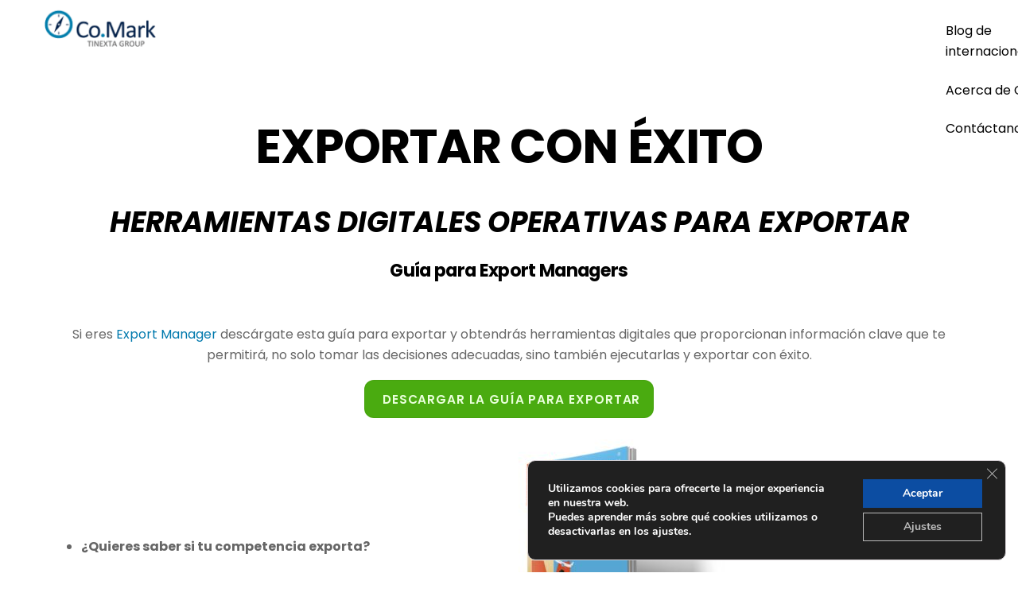

--- FILE ---
content_type: text/html; charset=UTF-8
request_url: https://www.comark.es/guia-para-exportar/
body_size: 27182
content:
<!DOCTYPE html>
<html lang="es">
<head>
        <meta charset="UTF-8">
        <meta name="viewport" content="width=device-width, initial-scale=1, minimum-scale=1">
        <style id="tb_inline_styles" data-no-optimize="1">.tb_animation_on{overflow-x:hidden}.themify_builder .wow{visibility:hidden;animation-fill-mode:both}[data-tf-animation]{will-change:transform,opacity,visibility}.themify_builder .tf_lax_done{transition-duration:.8s;transition-timing-function:cubic-bezier(.165,.84,.44,1)}[data-sticky-active].tb_sticky_scroll_active{z-index:1}[data-sticky-active].tb_sticky_scroll_active .hide-on-stick{display:none}@media(min-width:1081px){.hide-desktop{width:0!important;height:0!important;padding:0!important;visibility:hidden!important;margin:0!important;display:table-column!important;background:0!important;content-visibility:hidden;overflow:hidden!important}}@media(min-width:769px) and (max-width:1080px){.hide-tablet_landscape{width:0!important;height:0!important;padding:0!important;visibility:hidden!important;margin:0!important;display:table-column!important;background:0!important;content-visibility:hidden;overflow:hidden!important}}@media(min-width:481px) and (max-width:768px){.hide-tablet{width:0!important;height:0!important;padding:0!important;visibility:hidden!important;margin:0!important;display:table-column!important;background:0!important;content-visibility:hidden;overflow:hidden!important}}@media(max-width:480px){.hide-mobile{width:0!important;height:0!important;padding:0!important;visibility:hidden!important;margin:0!important;display:table-column!important;background:0!important;content-visibility:hidden;overflow:hidden!important}}@media(max-width:768px){div.module-gallery-grid{--galn:var(--galt)}}@media(max-width:480px){
                .themify_map.tf_map_loaded{width:100%!important}
                .ui.builder_button,.ui.nav li a{padding:.525em 1.15em}
                .fullheight>.row_inner:not(.tb_col_count_1){min-height:0}
                div.module-gallery-grid{--galn:var(--galm);gap:8px}
            }</style><noscript><style>.themify_builder .wow,.wow .tf_lazy{visibility:visible!important}</style></noscript>            <style id="tf_lazy_style" data-no-optimize="1">
                .tf_svg_lazy{
                    content-visibility:auto;
                    background-size:100% 25%!important;
                    background-repeat:no-repeat!important;
                    background-position:0 0, 0 33.4%,0 66.6%,0 100%!important;
                    transition:filter .3s linear!important;
                    filter:blur(25px)!important;                    transform:translateZ(0)
                }
                .tf_svg_lazy_loaded{
                    filter:blur(0)!important
                }
                [data-lazy]:is(.module,.module_row:not(.tb_first)),.module[data-lazy] .ui,.module_row[data-lazy]:not(.tb_first):is(>.row_inner,.module_column[data-lazy],.module_subrow[data-lazy]){
                    background-image:none!important
                }
            </style>
            <noscript>
                <style>
                    .tf_svg_lazy{
                        display:none!important
                    }
                </style>
            </noscript>
                    <style id="tf_lazy_common" data-no-optimize="1">
                        img{
                max-width:100%;
                height:auto
            }
                                    :where(.tf_in_flx,.tf_flx){display:inline-flex;flex-wrap:wrap;place-items:center}
            .tf_fa,:is(em,i) tf-lottie{display:inline-block;vertical-align:middle}:is(em,i) tf-lottie{width:1.5em;height:1.5em}.tf_fa{width:1em;height:1em;stroke-width:0;stroke:currentColor;overflow:visible;fill:currentColor;pointer-events:none;text-rendering:optimizeSpeed;buffered-rendering:static}#tf_svg symbol{overflow:visible}:where(.tf_lazy){position:relative;visibility:visible;display:block;opacity:.3}.wow .tf_lazy:not(.tf_swiper-slide){visibility:hidden;opacity:1}div.tf_audio_lazy audio{visibility:hidden;height:0;display:inline}.mejs-container{visibility:visible}.tf_iframe_lazy{transition:opacity .3s ease-in-out;min-height:10px}:where(.tf_flx),.tf_swiper-wrapper{display:flex}.tf_swiper-slide{flex-shrink:0;opacity:0;width:100%;height:100%}.tf_swiper-wrapper>br,.tf_lazy.tf_swiper-wrapper .tf_lazy:after,.tf_lazy.tf_swiper-wrapper .tf_lazy:before{display:none}.tf_lazy:after,.tf_lazy:before{content:'';display:inline-block;position:absolute;width:10px!important;height:10px!important;margin:0 3px;top:50%!important;inset-inline:auto 50%!important;border-radius:100%;background-color:currentColor;visibility:visible;animation:tf-hrz-loader infinite .75s cubic-bezier(.2,.68,.18,1.08)}.tf_lazy:after{width:6px!important;height:6px!important;inset-inline:50% auto!important;margin-top:3px;animation-delay:-.4s}@keyframes tf-hrz-loader{0%,100%{transform:scale(1);opacity:1}50%{transform:scale(.1);opacity:.6}}.tf_lazy_lightbox{position:fixed;background:rgba(11,11,11,.8);color:#ccc;top:0;left:0;display:flex;align-items:center;justify-content:center;z-index:999}.tf_lazy_lightbox .tf_lazy:after,.tf_lazy_lightbox .tf_lazy:before{background:#fff}.tf_vd_lazy,tf-lottie{display:flex;flex-wrap:wrap}tf-lottie{aspect-ratio:1.777}.tf_w.tf_vd_lazy video{width:100%;height:auto;position:static;object-fit:cover}
        </style>
        <link type="image/png" href="https://www.comark.es/wp-content/uploads/2020/04/CoMark_Bussola.png" rel="apple-touch-icon" /><link type="image/png" href="https://www.comark.es/wp-content/uploads/2020/04/CoMark_Bussola.png" rel="icon" /><meta name='robots' content='index, follow, max-image-preview:large, max-snippet:-1, max-video-preview:-1' />

	<!-- This site is optimized with the Yoast SEO plugin v24.4 - https://yoast.com/wordpress/plugins/seo/ -->
	<title>Guía para empezar a exportar</title>
	<meta name="description" content="Descárgarte nuestra guía y descubre herramientas clave para empezar a exportar con éxito." />
	<link rel="canonical" href="https://www.comark.es/guia-para-exportar/" />
	<meta property="og:locale" content="es_ES" />
	<meta property="og:type" content="article" />
	<meta property="og:title" content="Guía para empezar a exportar" />
	<meta property="og:description" content="Descárgarte nuestra guía y descubre herramientas clave para empezar a exportar con éxito." />
	<meta property="og:url" content="https://www.comark.es/guia-para-exportar/" />
	<meta property="og:site_name" content="Comark" />
	<meta property="article:modified_time" content="2025-01-31T13:35:26+00:00" />
	<meta property="og:image" content="https://www.comark.es/wp-content/uploads/2024/02/guia-export.jpg" />
	<meta property="og:image:width" content="800" />
	<meta property="og:image:height" content="672" />
	<meta property="og:image:type" content="image/jpeg" />
	<meta name="twitter:card" content="summary_large_image" />
	<script type="application/ld+json" class="yoast-schema-graph">{"@context":"https://schema.org","@graph":[{"@type":"WebPage","@id":"https://www.comark.es/guia-para-exportar/","url":"https://www.comark.es/guia-para-exportar/","name":"Guía para empezar a exportar","isPartOf":{"@id":"https://www.comark.es/#website"},"primaryImageOfPage":{"@id":"https://www.comark.es/guia-para-exportar/#primaryimage"},"image":{"@id":"https://www.comark.es/guia-para-exportar/#primaryimage"},"thumbnailUrl":"https://www.comark.es/wp-content/uploads/2024/02/guia-export-282x241.jpg","datePublished":"2021-10-29T06:19:55+00:00","dateModified":"2025-01-31T13:35:26+00:00","description":"Descárgarte nuestra guía y descubre herramientas clave para empezar a exportar con éxito.","breadcrumb":{"@id":"https://www.comark.es/guia-para-exportar/#breadcrumb"},"inLanguage":"es","potentialAction":[{"@type":"ReadAction","target":["https://www.comark.es/guia-para-exportar/"]}]},{"@type":"ImageObject","inLanguage":"es","@id":"https://www.comark.es/guia-para-exportar/#primaryimage","url":"https://www.comark.es/wp-content/uploads/2024/02/guia-export.jpg","contentUrl":"https://www.comark.es/wp-content/uploads/2024/02/guia-export.jpg","width":800,"height":672},{"@type":"BreadcrumbList","@id":"https://www.comark.es/guia-para-exportar/#breadcrumb","itemListElement":[{"@type":"ListItem","position":1,"name":"Home","item":"https://www.comark.es/"},{"@type":"ListItem","position":2,"name":"Guía para exportar con éxito"}]},{"@type":"WebSite","@id":"https://www.comark.es/#website","url":"https://www.comark.es/","name":"Comark","description":"Consultoría de Comercio Internacional","potentialAction":[{"@type":"SearchAction","target":{"@type":"EntryPoint","urlTemplate":"https://www.comark.es/?s={search_term_string}"},"query-input":{"@type":"PropertyValueSpecification","valueRequired":true,"valueName":"search_term_string"}}],"inLanguage":"es"}]}</script>
	<!-- / Yoast SEO plugin. -->


<link rel="alternate" type="application/rss+xml" title="Comark &raquo; Feed" href="https://www.comark.es/feed/" />
<style id='joinchat-button-style-inline-css'>
.wp-block-joinchat-button{border:none!important;text-align:center}.wp-block-joinchat-button figure{display:table;margin:0 auto;padding:0}.wp-block-joinchat-button figcaption{font:normal normal 400 .6em/2em var(--wp--preset--font-family--system-font,sans-serif);margin:0;padding:0}.wp-block-joinchat-button .joinchat-button__qr{background-color:#fff;border:6px solid #25d366;border-radius:30px;box-sizing:content-box;display:block;height:200px;margin:auto;overflow:hidden;padding:10px;width:200px}.wp-block-joinchat-button .joinchat-button__qr canvas,.wp-block-joinchat-button .joinchat-button__qr img{display:block;margin:auto}.wp-block-joinchat-button .joinchat-button__link{align-items:center;background-color:#25d366;border:6px solid #25d366;border-radius:30px;display:inline-flex;flex-flow:row nowrap;justify-content:center;line-height:1.25em;margin:0 auto;text-decoration:none}.wp-block-joinchat-button .joinchat-button__link:before{background:transparent var(--joinchat-ico) no-repeat center;background-size:100%;content:"";display:block;height:1.5em;margin:-.75em .75em -.75em 0;width:1.5em}.wp-block-joinchat-button figure+.joinchat-button__link{margin-top:10px}@media (orientation:landscape)and (min-height:481px),(orientation:portrait)and (min-width:481px){.wp-block-joinchat-button.joinchat-button--qr-only figure+.joinchat-button__link{display:none}}@media (max-width:480px),(orientation:landscape)and (max-height:480px){.wp-block-joinchat-button figure{display:none}}

</style>
<style id='global-styles-inline-css'>
body{--wp--preset--color--black: #000000;--wp--preset--color--cyan-bluish-gray: #abb8c3;--wp--preset--color--white: #ffffff;--wp--preset--color--pale-pink: #f78da7;--wp--preset--color--vivid-red: #cf2e2e;--wp--preset--color--luminous-vivid-orange: #ff6900;--wp--preset--color--luminous-vivid-amber: #fcb900;--wp--preset--color--light-green-cyan: #7bdcb5;--wp--preset--color--vivid-green-cyan: #00d084;--wp--preset--color--pale-cyan-blue: #8ed1fc;--wp--preset--color--vivid-cyan-blue: #0693e3;--wp--preset--color--vivid-purple: #9b51e0;--wp--preset--gradient--vivid-cyan-blue-to-vivid-purple: linear-gradient(135deg,rgba(6,147,227,1) 0%,rgb(155,81,224) 100%);--wp--preset--gradient--light-green-cyan-to-vivid-green-cyan: linear-gradient(135deg,rgb(122,220,180) 0%,rgb(0,208,130) 100%);--wp--preset--gradient--luminous-vivid-amber-to-luminous-vivid-orange: linear-gradient(135deg,rgba(252,185,0,1) 0%,rgba(255,105,0,1) 100%);--wp--preset--gradient--luminous-vivid-orange-to-vivid-red: linear-gradient(135deg,rgba(255,105,0,1) 0%,rgb(207,46,46) 100%);--wp--preset--gradient--very-light-gray-to-cyan-bluish-gray: linear-gradient(135deg,rgb(238,238,238) 0%,rgb(169,184,195) 100%);--wp--preset--gradient--cool-to-warm-spectrum: linear-gradient(135deg,rgb(74,234,220) 0%,rgb(151,120,209) 20%,rgb(207,42,186) 40%,rgb(238,44,130) 60%,rgb(251,105,98) 80%,rgb(254,248,76) 100%);--wp--preset--gradient--blush-light-purple: linear-gradient(135deg,rgb(255,206,236) 0%,rgb(152,150,240) 100%);--wp--preset--gradient--blush-bordeaux: linear-gradient(135deg,rgb(254,205,165) 0%,rgb(254,45,45) 50%,rgb(107,0,62) 100%);--wp--preset--gradient--luminous-dusk: linear-gradient(135deg,rgb(255,203,112) 0%,rgb(199,81,192) 50%,rgb(65,88,208) 100%);--wp--preset--gradient--pale-ocean: linear-gradient(135deg,rgb(255,245,203) 0%,rgb(182,227,212) 50%,rgb(51,167,181) 100%);--wp--preset--gradient--electric-grass: linear-gradient(135deg,rgb(202,248,128) 0%,rgb(113,206,126) 100%);--wp--preset--gradient--midnight: linear-gradient(135deg,rgb(2,3,129) 0%,rgb(40,116,252) 100%);--wp--preset--font-size--small: 13px;--wp--preset--font-size--medium: clamp(14px, 0.875rem + ((1vw - 3.2px) * 0.469), 20px);--wp--preset--font-size--large: clamp(22.041px, 1.378rem + ((1vw - 3.2px) * 1.091), 36px);--wp--preset--font-size--x-large: clamp(25.014px, 1.563rem + ((1vw - 3.2px) * 1.327), 42px);--wp--preset--font-family--system-font: -apple-system,BlinkMacSystemFont,"Segoe UI",Roboto,Oxygen-Sans,Ubuntu,Cantarell,"Helvetica Neue",sans-serif;--wp--preset--spacing--20: 0.44rem;--wp--preset--spacing--30: 0.67rem;--wp--preset--spacing--40: 1rem;--wp--preset--spacing--50: 1.5rem;--wp--preset--spacing--60: 2.25rem;--wp--preset--spacing--70: 3.38rem;--wp--preset--spacing--80: 5.06rem;--wp--preset--shadow--natural: 6px 6px 9px rgba(0, 0, 0, 0.2);--wp--preset--shadow--deep: 12px 12px 50px rgba(0, 0, 0, 0.4);--wp--preset--shadow--sharp: 6px 6px 0px rgba(0, 0, 0, 0.2);--wp--preset--shadow--outlined: 6px 6px 0px -3px rgba(255, 255, 255, 1), 6px 6px rgba(0, 0, 0, 1);--wp--preset--shadow--crisp: 6px 6px 0px rgba(0, 0, 0, 1);}body { margin: 0; }.wp-site-blocks > .alignleft { float: left; margin-right: 2em; }.wp-site-blocks > .alignright { float: right; margin-left: 2em; }.wp-site-blocks > .aligncenter { justify-content: center; margin-left: auto; margin-right: auto; }:where(.wp-site-blocks) > * { margin-block-start: 24px; margin-block-end: 0; }:where(.wp-site-blocks) > :first-child:first-child { margin-block-start: 0; }:where(.wp-site-blocks) > :last-child:last-child { margin-block-end: 0; }body { --wp--style--block-gap: 24px; }:where(body .is-layout-flow)  > :first-child:first-child{margin-block-start: 0;}:where(body .is-layout-flow)  > :last-child:last-child{margin-block-end: 0;}:where(body .is-layout-flow)  > *{margin-block-start: 24px;margin-block-end: 0;}:where(body .is-layout-constrained)  > :first-child:first-child{margin-block-start: 0;}:where(body .is-layout-constrained)  > :last-child:last-child{margin-block-end: 0;}:where(body .is-layout-constrained)  > *{margin-block-start: 24px;margin-block-end: 0;}:where(body .is-layout-flex) {gap: 24px;}:where(body .is-layout-grid) {gap: 24px;}body .is-layout-flow > .alignleft{float: left;margin-inline-start: 0;margin-inline-end: 2em;}body .is-layout-flow > .alignright{float: right;margin-inline-start: 2em;margin-inline-end: 0;}body .is-layout-flow > .aligncenter{margin-left: auto !important;margin-right: auto !important;}body .is-layout-constrained > .alignleft{float: left;margin-inline-start: 0;margin-inline-end: 2em;}body .is-layout-constrained > .alignright{float: right;margin-inline-start: 2em;margin-inline-end: 0;}body .is-layout-constrained > .aligncenter{margin-left: auto !important;margin-right: auto !important;}body .is-layout-constrained > :where(:not(.alignleft):not(.alignright):not(.alignfull)){max-width: var(--wp--style--global--content-size);margin-left: auto !important;margin-right: auto !important;}body .is-layout-constrained > .alignwide{max-width: var(--wp--style--global--wide-size);}body .is-layout-flex{display: flex;}body .is-layout-flex{flex-wrap: wrap;align-items: center;}body .is-layout-flex > *{margin: 0;}body .is-layout-grid{display: grid;}body .is-layout-grid > *{margin: 0;}body{font-family: var(--wp--preset--font-family--system-font);font-size: var(--wp--preset--font-size--medium);line-height: 1.6;padding-top: 0px;padding-right: 0px;padding-bottom: 0px;padding-left: 0px;}a:where(:not(.wp-element-button)){text-decoration: underline;}.wp-element-button, .wp-block-button__link{background-color: #32373c;border-width: 0;color: #fff;font-family: inherit;font-size: inherit;line-height: inherit;padding: calc(0.667em + 2px) calc(1.333em + 2px);text-decoration: none;}.has-black-color{color: var(--wp--preset--color--black) !important;}.has-cyan-bluish-gray-color{color: var(--wp--preset--color--cyan-bluish-gray) !important;}.has-white-color{color: var(--wp--preset--color--white) !important;}.has-pale-pink-color{color: var(--wp--preset--color--pale-pink) !important;}.has-vivid-red-color{color: var(--wp--preset--color--vivid-red) !important;}.has-luminous-vivid-orange-color{color: var(--wp--preset--color--luminous-vivid-orange) !important;}.has-luminous-vivid-amber-color{color: var(--wp--preset--color--luminous-vivid-amber) !important;}.has-light-green-cyan-color{color: var(--wp--preset--color--light-green-cyan) !important;}.has-vivid-green-cyan-color{color: var(--wp--preset--color--vivid-green-cyan) !important;}.has-pale-cyan-blue-color{color: var(--wp--preset--color--pale-cyan-blue) !important;}.has-vivid-cyan-blue-color{color: var(--wp--preset--color--vivid-cyan-blue) !important;}.has-vivid-purple-color{color: var(--wp--preset--color--vivid-purple) !important;}.has-black-background-color{background-color: var(--wp--preset--color--black) !important;}.has-cyan-bluish-gray-background-color{background-color: var(--wp--preset--color--cyan-bluish-gray) !important;}.has-white-background-color{background-color: var(--wp--preset--color--white) !important;}.has-pale-pink-background-color{background-color: var(--wp--preset--color--pale-pink) !important;}.has-vivid-red-background-color{background-color: var(--wp--preset--color--vivid-red) !important;}.has-luminous-vivid-orange-background-color{background-color: var(--wp--preset--color--luminous-vivid-orange) !important;}.has-luminous-vivid-amber-background-color{background-color: var(--wp--preset--color--luminous-vivid-amber) !important;}.has-light-green-cyan-background-color{background-color: var(--wp--preset--color--light-green-cyan) !important;}.has-vivid-green-cyan-background-color{background-color: var(--wp--preset--color--vivid-green-cyan) !important;}.has-pale-cyan-blue-background-color{background-color: var(--wp--preset--color--pale-cyan-blue) !important;}.has-vivid-cyan-blue-background-color{background-color: var(--wp--preset--color--vivid-cyan-blue) !important;}.has-vivid-purple-background-color{background-color: var(--wp--preset--color--vivid-purple) !important;}.has-black-border-color{border-color: var(--wp--preset--color--black) !important;}.has-cyan-bluish-gray-border-color{border-color: var(--wp--preset--color--cyan-bluish-gray) !important;}.has-white-border-color{border-color: var(--wp--preset--color--white) !important;}.has-pale-pink-border-color{border-color: var(--wp--preset--color--pale-pink) !important;}.has-vivid-red-border-color{border-color: var(--wp--preset--color--vivid-red) !important;}.has-luminous-vivid-orange-border-color{border-color: var(--wp--preset--color--luminous-vivid-orange) !important;}.has-luminous-vivid-amber-border-color{border-color: var(--wp--preset--color--luminous-vivid-amber) !important;}.has-light-green-cyan-border-color{border-color: var(--wp--preset--color--light-green-cyan) !important;}.has-vivid-green-cyan-border-color{border-color: var(--wp--preset--color--vivid-green-cyan) !important;}.has-pale-cyan-blue-border-color{border-color: var(--wp--preset--color--pale-cyan-blue) !important;}.has-vivid-cyan-blue-border-color{border-color: var(--wp--preset--color--vivid-cyan-blue) !important;}.has-vivid-purple-border-color{border-color: var(--wp--preset--color--vivid-purple) !important;}.has-vivid-cyan-blue-to-vivid-purple-gradient-background{background: var(--wp--preset--gradient--vivid-cyan-blue-to-vivid-purple) !important;}.has-light-green-cyan-to-vivid-green-cyan-gradient-background{background: var(--wp--preset--gradient--light-green-cyan-to-vivid-green-cyan) !important;}.has-luminous-vivid-amber-to-luminous-vivid-orange-gradient-background{background: var(--wp--preset--gradient--luminous-vivid-amber-to-luminous-vivid-orange) !important;}.has-luminous-vivid-orange-to-vivid-red-gradient-background{background: var(--wp--preset--gradient--luminous-vivid-orange-to-vivid-red) !important;}.has-very-light-gray-to-cyan-bluish-gray-gradient-background{background: var(--wp--preset--gradient--very-light-gray-to-cyan-bluish-gray) !important;}.has-cool-to-warm-spectrum-gradient-background{background: var(--wp--preset--gradient--cool-to-warm-spectrum) !important;}.has-blush-light-purple-gradient-background{background: var(--wp--preset--gradient--blush-light-purple) !important;}.has-blush-bordeaux-gradient-background{background: var(--wp--preset--gradient--blush-bordeaux) !important;}.has-luminous-dusk-gradient-background{background: var(--wp--preset--gradient--luminous-dusk) !important;}.has-pale-ocean-gradient-background{background: var(--wp--preset--gradient--pale-ocean) !important;}.has-electric-grass-gradient-background{background: var(--wp--preset--gradient--electric-grass) !important;}.has-midnight-gradient-background{background: var(--wp--preset--gradient--midnight) !important;}.has-small-font-size{font-size: var(--wp--preset--font-size--small) !important;}.has-medium-font-size{font-size: var(--wp--preset--font-size--medium) !important;}.has-large-font-size{font-size: var(--wp--preset--font-size--large) !important;}.has-x-large-font-size{font-size: var(--wp--preset--font-size--x-large) !important;}.has-system-font-font-family{font-family: var(--wp--preset--font-family--system-font) !important;}
.wp-block-navigation a:where(:not(.wp-element-button)){color: inherit;}
.wp-block-pullquote{font-size: clamp(0.984em, 0.984rem + ((1vw - 0.2em) * 0.645), 1.5em);line-height: 1.6;}
</style>
<link rel="preload" href="https://www.comark.es/wp-content/plugins/contact-form-7/includes/css/styles.css?ver=5.9.8" as="style"><link rel='stylesheet' id='contact-form-7-css' href='https://www.comark.es/wp-content/plugins/contact-form-7/includes/css/styles.css?ver=5.9.8' media='all' />
<link rel="preload" href="https://www.comark.es/wp-content/plugins/mailchimp-for-wp/assets/css/form-basic.css?ver=4.10.1" as="style"><link rel='stylesheet' id='mc4wp-form-basic-css' href='https://www.comark.es/wp-content/plugins/mailchimp-for-wp/assets/css/form-basic.css?ver=4.10.1' media='all' />
<link rel="preload" href="https://www.comark.es/wp-content/plugins/wpforms/assets/css/choices.min.css?ver=10.2.0" as="style"><link rel='stylesheet' id='wpforms-choicesjs-css' href='https://www.comark.es/wp-content/plugins/wpforms/assets/css/choices.min.css?ver=10.2.0' media='all' />
<link rel="preload" href="https://www.comark.es/wp-content/plugins/wpforms/assets/pro/css/fields/layout.min.css?ver=1.9.2.3" as="style"><link rel='stylesheet' id='wpforms-layout-css' href='https://www.comark.es/wp-content/plugins/wpforms/assets/pro/css/fields/layout.min.css?ver=1.9.2.3' media='all' />
<link rel="preload" href="https://www.comark.es/wp-content/plugins/wpforms/assets/pro/css/fields/layout-screen-big.min.css?ver=1.9.2.3" as="style" media="(min-width: 601px)"><link rel='stylesheet' id='wpforms-layout-screen-big-css' href='https://www.comark.es/wp-content/plugins/wpforms/assets/pro/css/fields/layout-screen-big.min.css?ver=1.9.2.3' media='(min-width: 601px)' />
<link rel="preload" href="https://www.comark.es/wp-content/plugins/wpforms/assets/pro/css/fields/layout-screen-small.min.css?ver=1.9.2.3" as="style" media="(max-width: 600px)"><link rel='stylesheet' id='wpforms-layout-screen-small-css' href='https://www.comark.es/wp-content/plugins/wpforms/assets/pro/css/fields/layout-screen-small.min.css?ver=1.9.2.3' media='(max-width: 600px)' />
<link rel="preload" href="https://www.comark.es/wp-content/plugins/wpforms/assets/pro/css/fields/repeater.min.css?ver=1.9.2.3" as="style"><link rel='stylesheet' id='wpforms-repeater-css' href='https://www.comark.es/wp-content/plugins/wpforms/assets/pro/css/fields/repeater.min.css?ver=1.9.2.3' media='all' />
<link rel="preload" href="https://www.comark.es/wp-content/plugins/wpforms/assets/pro/css/fields/content/frontend.min.css?ver=1.9.2.3" as="style"><link rel='stylesheet' id='wpforms-content-frontend-css' href='https://www.comark.es/wp-content/plugins/wpforms/assets/pro/css/fields/content/frontend.min.css?ver=1.9.2.3' media='all' />
<link rel="preload" href="https://www.comark.es/wp-content/plugins/wpforms/assets/pro/css/fields/password.min.css?ver=1.9.2.3" as="style"><link rel='stylesheet' id='wpforms-password-field-css' href='https://www.comark.es/wp-content/plugins/wpforms/assets/pro/css/fields/password.min.css?ver=1.9.2.3' media='all' />
<link rel="preload" href="https://www.comark.es/wp-content/plugins/wpforms/assets/pro/css/fields/phone/intl-tel-input.min.css?ver=21.2.8" as="style"><link rel='stylesheet' id='wpforms-smart-phone-field-css' href='https://www.comark.es/wp-content/plugins/wpforms/assets/pro/css/fields/phone/intl-tel-input.min.css?ver=21.2.8' media='all' />
<link rel="preload" href="https://www.comark.es/wp-content/plugins/wpforms/assets/pro/css/dropzone.min.css?ver=5.9.3" as="style"><link rel='stylesheet' id='wpforms-dropzone-css' href='https://www.comark.es/wp-content/plugins/wpforms/assets/pro/css/dropzone.min.css?ver=5.9.3' media='all' />
<link rel="preload" href="https://www.comark.es/wp-content/plugins/wpforms/assets/pro/css/fields/richtext/modal-views.min.css?ver=1.9.2.3" as="style"><link rel='stylesheet' id='wpforms-modal-views-css' href='https://www.comark.es/wp-content/plugins/wpforms/assets/pro/css/fields/richtext/modal-views.min.css?ver=1.9.2.3' media='all' />
<link rel="preload" href="https://www.comark.es/wp-includes/css/dashicons.min.css?ver=6.5.2" as="style"><link rel='stylesheet' id='dashicons-css' href='https://www.comark.es/wp-includes/css/dashicons.min.css?ver=6.5.2' media='all' />
<link rel="preload" href="https://www.comark.es/wp-includes/css/editor.min.css?ver=6.5.2" as="style"><link rel='stylesheet' id='wpforms-editor-buttons-css' href='https://www.comark.es/wp-includes/css/editor.min.css?ver=6.5.2' media='all' />
<link rel="preload" href="https://www.comark.es/wp-content/plugins/wpforms/assets/pro/css/fields/richtext/frontend-full.min.css?ver=1.9.2.3" as="style"><link rel='stylesheet' id='wpforms-richtext-frontend-full-css' href='https://www.comark.es/wp-content/plugins/wpforms/assets/pro/css/fields/richtext/frontend-full.min.css?ver=1.9.2.3' media='all' />
<link rel="preload" href="https://www.comark.es/wp-content/plugins/wpforms/assets/css/frontend/classic/wpforms-full.min.css?ver=1.9.2.3" as="style"><link rel='stylesheet' id='wpforms-classic-full-css' href='https://www.comark.es/wp-content/plugins/wpforms/assets/css/frontend/classic/wpforms-full.min.css?ver=1.9.2.3' media='all' />
<link rel="preload" href="https://www.comark.es/wp-content/plugins/wpforms/assets/lib/jquery.timepicker/jquery.timepicker.min.css?ver=1.11.5" as="style"><link rel='stylesheet' id='wpforms-jquery-timepicker-css' href='https://www.comark.es/wp-content/plugins/wpforms/assets/lib/jquery.timepicker/jquery.timepicker.min.css?ver=1.11.5' media='all' />
<link rel="preload" href="https://www.comark.es/wp-content/plugins/wpforms/assets/lib/flatpickr/flatpickr.min.css?ver=4.6.9" as="style"><link rel='stylesheet' id='wpforms-flatpickr-css' href='https://www.comark.es/wp-content/plugins/wpforms/assets/lib/flatpickr/flatpickr.min.css?ver=4.6.9' media='all' />
<link rel="preload" href="https://www.comark.es/wp-content/plugins/themify-event-post/assets/style.css?ver=6.5.2" as="style"><link rel='stylesheet' id='themify-event-post-css' href='https://www.comark.es/wp-content/plugins/themify-event-post/assets/style.css?ver=6.5.2' media='all' />
<link rel="preload" href="https://www.comark.es/wp-content/plugins/creame-whatsapp-me/public/css/joinchat-btn.min.css?ver=5.2.3" as="style"><link rel='stylesheet' id='joinchat-css' href='https://www.comark.es/wp-content/plugins/creame-whatsapp-me/public/css/joinchat-btn.min.css?ver=5.2.3' media='all' />
<style id='joinchat-inline-css'>
.joinchat{--red:40;--green:141;--blue:193;--bw:100}
</style>
<link rel="preload" href="https://www.comark.es/wp-content/plugins/themify-shortcodes/assets/styles.css?ver=6.5.2" as="style"><link rel='stylesheet' id='themify-shortcodes-css' href='https://www.comark.es/wp-content/plugins/themify-shortcodes/assets/styles.css?ver=6.5.2' media='all' />
<link rel="preload" href="https://www.comark.es/wp-content/plugins/add-to-any/addtoany.min.css?ver=1.16" as="style"><link rel='stylesheet' id='addtoany-css' href='https://www.comark.es/wp-content/plugins/add-to-any/addtoany.min.css?ver=1.16' media='all' />
<link rel="preload" href="https://www.comark.es/wp-content/plugins/themify-ptb/public/css/ptb-public.css?ver=2.2.2" as="style"><link rel='stylesheet' id='ptb-css' href='https://www.comark.es/wp-content/plugins/themify-ptb/public/css/ptb-public.css?ver=2.2.2' media='all' />
<link rel="preload" href="https://www.comark.es/wp-content/plugins/gdpr-cookie-compliance/dist/styles/gdpr-main.css?ver=4.15.10" as="style"><link rel='stylesheet' id='moove_gdpr_frontend-css' href='https://www.comark.es/wp-content/plugins/gdpr-cookie-compliance/dist/styles/gdpr-main.css?ver=4.15.10' media='all' />
<style id='moove_gdpr_frontend-inline-css'>
#moove_gdpr_cookie_modal,#moove_gdpr_cookie_info_bar,.gdpr_cookie_settings_shortcode_content{font-family:Nunito,sans-serif}#moove_gdpr_save_popup_settings_button{background-color:#373737;color:#fff}#moove_gdpr_save_popup_settings_button:hover{background-color:#000}#moove_gdpr_cookie_info_bar .moove-gdpr-info-bar-container .moove-gdpr-info-bar-content a.mgbutton,#moove_gdpr_cookie_info_bar .moove-gdpr-info-bar-container .moove-gdpr-info-bar-content button.mgbutton{background-color:#0c4da2}#moove_gdpr_cookie_modal .moove-gdpr-modal-content .moove-gdpr-modal-footer-content .moove-gdpr-button-holder a.mgbutton,#moove_gdpr_cookie_modal .moove-gdpr-modal-content .moove-gdpr-modal-footer-content .moove-gdpr-button-holder button.mgbutton,.gdpr_cookie_settings_shortcode_content .gdpr-shr-button.button-green{background-color:#0c4da2;border-color:#0c4da2}#moove_gdpr_cookie_modal .moove-gdpr-modal-content .moove-gdpr-modal-footer-content .moove-gdpr-button-holder a.mgbutton:hover,#moove_gdpr_cookie_modal .moove-gdpr-modal-content .moove-gdpr-modal-footer-content .moove-gdpr-button-holder button.mgbutton:hover,.gdpr_cookie_settings_shortcode_content .gdpr-shr-button.button-green:hover{background-color:#fff;color:#0c4da2}#moove_gdpr_cookie_modal .moove-gdpr-modal-content .moove-gdpr-modal-close i,#moove_gdpr_cookie_modal .moove-gdpr-modal-content .moove-gdpr-modal-close span.gdpr-icon{background-color:#0c4da2;border:1px solid #0c4da2}#moove_gdpr_cookie_info_bar span.change-settings-button.focus-g,#moove_gdpr_cookie_info_bar span.change-settings-button:focus,#moove_gdpr_cookie_info_bar button.change-settings-button.focus-g,#moove_gdpr_cookie_info_bar button.change-settings-button:focus{-webkit-box-shadow:0 0 1px 3px #0c4da2;-moz-box-shadow:0 0 1px 3px #0c4da2;box-shadow:0 0 1px 3px #0c4da2}#moove_gdpr_cookie_modal .moove-gdpr-modal-content .moove-gdpr-modal-close i:hover,#moove_gdpr_cookie_modal .moove-gdpr-modal-content .moove-gdpr-modal-close span.gdpr-icon:hover,#moove_gdpr_cookie_info_bar span[data-href]>u.change-settings-button{color:#0c4da2}#moove_gdpr_cookie_modal .moove-gdpr-modal-content .moove-gdpr-modal-left-content #moove-gdpr-menu li.menu-item-selected a span.gdpr-icon,#moove_gdpr_cookie_modal .moove-gdpr-modal-content .moove-gdpr-modal-left-content #moove-gdpr-menu li.menu-item-selected button span.gdpr-icon{color:inherit}#moove_gdpr_cookie_modal .moove-gdpr-modal-content .moove-gdpr-modal-left-content #moove-gdpr-menu li a span.gdpr-icon,#moove_gdpr_cookie_modal .moove-gdpr-modal-content .moove-gdpr-modal-left-content #moove-gdpr-menu li button span.gdpr-icon{color:inherit}#moove_gdpr_cookie_modal .gdpr-acc-link{line-height:0;font-size:0;color:transparent;position:absolute}#moove_gdpr_cookie_modal .moove-gdpr-modal-content .moove-gdpr-modal-close:hover i,#moove_gdpr_cookie_modal .moove-gdpr-modal-content .moove-gdpr-modal-left-content #moove-gdpr-menu li a,#moove_gdpr_cookie_modal .moove-gdpr-modal-content .moove-gdpr-modal-left-content #moove-gdpr-menu li button,#moove_gdpr_cookie_modal .moove-gdpr-modal-content .moove-gdpr-modal-left-content #moove-gdpr-menu li button i,#moove_gdpr_cookie_modal .moove-gdpr-modal-content .moove-gdpr-modal-left-content #moove-gdpr-menu li a i,#moove_gdpr_cookie_modal .moove-gdpr-modal-content .moove-gdpr-tab-main .moove-gdpr-tab-main-content a:hover,#moove_gdpr_cookie_info_bar.moove-gdpr-dark-scheme .moove-gdpr-info-bar-container .moove-gdpr-info-bar-content a.mgbutton:hover,#moove_gdpr_cookie_info_bar.moove-gdpr-dark-scheme .moove-gdpr-info-bar-container .moove-gdpr-info-bar-content button.mgbutton:hover,#moove_gdpr_cookie_info_bar.moove-gdpr-dark-scheme .moove-gdpr-info-bar-container .moove-gdpr-info-bar-content a:hover,#moove_gdpr_cookie_info_bar.moove-gdpr-dark-scheme .moove-gdpr-info-bar-container .moove-gdpr-info-bar-content button:hover,#moove_gdpr_cookie_info_bar.moove-gdpr-dark-scheme .moove-gdpr-info-bar-container .moove-gdpr-info-bar-content span.change-settings-button:hover,#moove_gdpr_cookie_info_bar.moove-gdpr-dark-scheme .moove-gdpr-info-bar-container .moove-gdpr-info-bar-content button.change-settings-button:hover,#moove_gdpr_cookie_info_bar.moove-gdpr-dark-scheme .moove-gdpr-info-bar-container .moove-gdpr-info-bar-content u.change-settings-button:hover,#moove_gdpr_cookie_info_bar span[data-href]>u.change-settings-button,#moove_gdpr_cookie_info_bar.moove-gdpr-dark-scheme .moove-gdpr-info-bar-container .moove-gdpr-info-bar-content a.mgbutton.focus-g,#moove_gdpr_cookie_info_bar.moove-gdpr-dark-scheme .moove-gdpr-info-bar-container .moove-gdpr-info-bar-content button.mgbutton.focus-g,#moove_gdpr_cookie_info_bar.moove-gdpr-dark-scheme .moove-gdpr-info-bar-container .moove-gdpr-info-bar-content a.focus-g,#moove_gdpr_cookie_info_bar.moove-gdpr-dark-scheme .moove-gdpr-info-bar-container .moove-gdpr-info-bar-content button.focus-g,#moove_gdpr_cookie_info_bar.moove-gdpr-dark-scheme .moove-gdpr-info-bar-container .moove-gdpr-info-bar-content a.mgbutton:focus,#moove_gdpr_cookie_info_bar.moove-gdpr-dark-scheme .moove-gdpr-info-bar-container .moove-gdpr-info-bar-content button.mgbutton:focus,#moove_gdpr_cookie_info_bar.moove-gdpr-dark-scheme .moove-gdpr-info-bar-container .moove-gdpr-info-bar-content a:focus,#moove_gdpr_cookie_info_bar.moove-gdpr-dark-scheme .moove-gdpr-info-bar-container .moove-gdpr-info-bar-content button:focus,#moove_gdpr_cookie_info_bar.moove-gdpr-dark-scheme .moove-gdpr-info-bar-container .moove-gdpr-info-bar-content span.change-settings-button.focus-g,span.change-settings-button:focus,button.change-settings-button.focus-g,button.change-settings-button:focus,#moove_gdpr_cookie_info_bar.moove-gdpr-dark-scheme .moove-gdpr-info-bar-container .moove-gdpr-info-bar-content u.change-settings-button.focus-g,#moove_gdpr_cookie_info_bar.moove-gdpr-dark-scheme .moove-gdpr-info-bar-container .moove-gdpr-info-bar-content u.change-settings-button:focus{color:#0c4da2}#moove_gdpr_cookie_modal.gdpr_lightbox-hide{display:none}#moove_gdpr_cookie_info_bar .moove-gdpr-info-bar-container .moove-gdpr-info-bar-content a.mgbutton,#moove_gdpr_cookie_info_bar .moove-gdpr-info-bar-container .moove-gdpr-info-bar-content button.mgbutton,#moove_gdpr_cookie_modal .moove-gdpr-modal-content .moove-gdpr-modal-footer-content .moove-gdpr-button-holder a.mgbutton,#moove_gdpr_cookie_modal .moove-gdpr-modal-content .moove-gdpr-modal-footer-content .moove-gdpr-button-holder button.mgbutton,.gdpr-shr-button,#moove_gdpr_cookie_info_bar .moove-gdpr-infobar-close-btn{border-radius:0}
</style>
<script src="https://www.comark.es/wp-includes/js/jquery/jquery.min.js?ver=3.7.1" id="jquery-core-js"></script>
<script src="https://www.comark.es/wp-includes/js/jquery/jquery-migrate.min.js?ver=3.4.1" id="jquery-migrate-js"></script>
<script id="addtoany-core-js-before">
window.a2a_config=window.a2a_config||{};a2a_config.callbacks=[];a2a_config.overlays=[];a2a_config.templates={};a2a_localize = {
	Share: "Compartir",
	Save: "Guardar",
	Subscribe: "Suscribir",
	Email: "Correo electrónico",
	Bookmark: "Marcador",
	ShowAll: "Mostrar todo",
	ShowLess: "Mostrar menos",
	FindServices: "Encontrar servicio(s)",
	FindAnyServiceToAddTo: "Encuentra al instante cualquier servicio para añadir a",
	PoweredBy: "Funciona con",
	ShareViaEmail: "Compartir por correo electrónico",
	SubscribeViaEmail: "Suscribirse a través de correo electrónico",
	BookmarkInYourBrowser: "Añadir a marcadores de tu navegador",
	BookmarkInstructions: "Presiona «Ctrl+D» o «\u2318+D» para añadir esta página a marcadores",
	AddToYourFavorites: "Añadir a tus favoritos",
	SendFromWebOrProgram: "Enviar desde cualquier dirección o programa de correo electrónico ",
	EmailProgram: "Programa de correo electrónico",
	More: "Más&#8230;",
	ThanksForSharing: "¡Gracias por compartir!",
	ThanksForFollowing: "¡Gracias por seguirnos!"
};
</script>
<script defer src="https://static.addtoany.com/menu/page.js" id="addtoany-core-js"></script>
<script defer src="https://www.comark.es/wp-content/plugins/add-to-any/addtoany.min.js?ver=1.1" id="addtoany-jquery-js"></script>
<script id="ptb-js-extra">
var ptb = {"url":"https:\/\/www.comark.es\/wp-content\/plugins\/themify-ptb\/public\/","ver":"2.2.2","include":"https:\/\/www.comark.es\/wp-includes\/js\/","is_themify":"1","jqmeter":"https:\/\/www.comark.es\/wp-content\/plugins\/themify-ptb\/public\/js\/jqmeter.min.js","ajaxurl":"https:\/\/www.comark.es\/wp-admin\/admin-ajax.php","lng":"es","map_key":null,"modules":{"gallery":{"js":"https:\/\/www.comark.es\/wp-content\/plugins\/themify-ptb\/public\/js\/modules\/gallery.js","selector":".ptb_extra_showcase, .ptb_extra_gallery_masonry .ptb_extra_gallery"},"map":{"js":"https:\/\/www.comark.es\/wp-content\/plugins\/themify-ptb\/public\/js\/modules\/map.js","selector":".ptb_extra_map"},"progress_bar":{"js":"https:\/\/www.comark.es\/wp-content\/plugins\/themify-ptb\/public\/js\/modules\/progress_bar.js","selector":".ptb_extra_progress_bar"},"rating":{"js":"https:\/\/www.comark.es\/wp-content\/plugins\/themify-ptb\/public\/js\/modules\/rating.js","selector":".ptb_extra_rating"},"video":{"js":"https:\/\/www.comark.es\/wp-content\/plugins\/themify-ptb\/public\/js\/modules\/video.js","selector":".ptb_extra_show_video"},"accordion":{"js":"https:\/\/www.comark.es\/wp-content\/plugins\/themify-ptb\/public\/js\/modules\/accordion.js","selector":".ptb_extra_accordion"},"lightbox":{"js":"https:\/\/www.comark.es\/wp-content\/plugins\/themify-ptb\/public\/js\/modules\/lightbox.js","selector":".ptb_lightbox, .ptb_extra_lightbox, .ptb_extra_video_lightbox"},"masonry":{"js":"https:\/\/www.comark.es\/wp-content\/plugins\/themify-ptb\/public\/js\/modules\/masonry.js","selector":".ptb_masonry"},"post_filter":{"js":"https:\/\/www.comark.es\/wp-content\/plugins\/themify-ptb\/public\/js\/modules\/post_filter.js","selector":".ptb-post-filter"}}};
</script>
<script defer="defer" src="https://www.comark.es/wp-content/plugins/themify-ptb/public/js/ptb-public.js?ver=2.2.2" id="ptb-js"></script>
<link rel="https://api.w.org/" href="https://www.comark.es/wp-json/" /><link rel="alternate" type="application/json" href="https://www.comark.es/wp-json/wp/v2/pages/15274" /><link rel="EditURI" type="application/rsd+xml" title="RSD" href="https://www.comark.es/xmlrpc.php?rsd" />
<meta name="generator" content="WordPress 6.5.2" />
<link rel='shortlink' href='https://www.comark.es/?p=15274' />
<link rel="alternate" type="application/json+oembed" href="https://www.comark.es/wp-json/oembed/1.0/embed?url=https%3A%2F%2Fwww.comark.es%2Fguia-para-exportar%2F" />
<link rel="alternate" type="text/xml+oembed" href="https://www.comark.es/wp-json/oembed/1.0/embed?url=https%3A%2F%2Fwww.comark.es%2Fguia-para-exportar%2F&#038;format=xml" />
<meta name="generator" content="Site Kit by Google 1.146.0" />				<script>
				  // Define dataLayer and the gtag function.
				  window.dataLayer = window.dataLayer || [];
				  function gtag(){dataLayer.push(arguments);}

				  // Set default consent to 'denied' as a placeholder
				  // Determine actual values based on your own requirements
				  gtag('consent', 'default', {
				    'ad_storage': 'denied',
				    'ad_user_data': 'denied',
				    'ad_personalization': 'denied',
				    'analytics_storage': 'denied',
				    'personalization_storage': 'denied',
						'security_storage': 'denied',
						'functionality_storage': 'denied',
						'wait_for_update': '2000'
				  });
				</script>

				<!-- Google Tag Manager -->
				<script>(function(w,d,s,l,i){w[l]=w[l]||[];w[l].push({'gtm.start':
				new Date().getTime(),event:'gtm.js'});var f=d.getElementsByTagName(s)[0],
				j=d.createElement(s),dl=l!='dataLayer'?'&l='+l:'';j.async=true;j.src=
				'https://www.googletagmanager.com/gtm.js?id='+i+dl;f.parentNode.insertBefore(j,f);
				})(window,document,'script','dataLayer','GTM-M3LPDKQ');</script>
				<!-- End Google Tag Manager -->
			
	<style>
	@keyframes themifyAnimatedBG{
		0%{background-color:#33baab}100%{background-color:#e33b9e}50%{background-color:#4961d7}33.3%{background-color:#2ea85c}25%{background-color:#2bb8ed}20%{background-color:#dd5135}
	}
	.module_row.animated-bg{
		animation:themifyAnimatedBG 30000ms infinite alternate
	}
	</style>
	<style>
			.tf-tile.size-square-large,
			.tf-tile.size-square-large .map-container {
				width: 480px;
				height: 480px;
				max-width: 100%;
			}
			.tf-tile.size-square-small,
			.tf-tile.size-square-small .map-container {
				width: 240px;
				height: 240px;
				max-width: 100%;
			}
			.tf-tile.size-landscape,
			.tf-tile.size-landscape .map-container {
				width: 480px;
				height: 240px;
				max-width: 100%;
			}
			.tf-tile.size-portrait,
			.tf-tile.size-portrait .map-container {
				width: 240px;
				height: 480px;
				max-width: 100%;
			}</style><link rel="preconnect" href="//code.tidio.co">
<!-- Fragmento de código de Google Tag Manager añadido por Site Kit -->
<script>
			( function( w, d, s, l, i ) {
				w[l] = w[l] || [];
				w[l].push( {'gtm.start': new Date().getTime(), event: 'gtm.js'} );
				var f = d.getElementsByTagName( s )[0],
					j = d.createElement( s ), dl = l != 'dataLayer' ? '&l=' + l : '';
				j.async = true;
				j.src = 'https://www.googletagmanager.com/gtm.js?id=' + i + dl;
				f.parentNode.insertBefore( j, f );
			} )( window, document, 'script', 'dataLayer', 'GTM-M3LPDKQ' );
			
</script>

<!-- Final del fragmento de código de Google Tag Manager añadido por Site Kit -->
<link rel="icon" href="https://www.comark.es/wp-content/uploads/2023/01/cropped-Lilac-and-White-Traditional-Real-Estate-Agency-Logotype-Template-1-32x32.png" sizes="32x32" />
<link rel="icon" href="https://www.comark.es/wp-content/uploads/2023/01/cropped-Lilac-and-White-Traditional-Real-Estate-Agency-Logotype-Template-1-192x192.png" sizes="192x192" />
<link rel="apple-touch-icon" href="https://www.comark.es/wp-content/uploads/2023/01/cropped-Lilac-and-White-Traditional-Real-Estate-Agency-Logotype-Template-1-180x180.png" />
<meta name="msapplication-TileImage" content="https://www.comark.es/wp-content/uploads/2023/01/cropped-Lilac-and-White-Traditional-Real-Estate-Agency-Logotype-Template-1-270x270.png" />
<link rel="prefetch" href="https://www.comark.es/wp-content/themes/themify-ultra/js/themify-script.js?ver=7.9.0" as="script" fetchpriority="low"><link rel="prefetch" href="https://www.comark.es/wp-content/themes/themify-ultra/themify/js/modules/themify-sidemenu.js?ver=8.0.0" as="script" fetchpriority="low"><link rel="preload" href="https://www.comark.es/wp-content/uploads/2022/10/Logo-Co.Mark_.png" as="image"><link rel="preload" href="https://www.comark.es/wp-content/themes/themify-ultra/themify/themify-builder/js/themify-builder-script.js?ver=8.0.0" as="script" fetchpriority="low"><style id="tf_gf_fonts_style">@font-face{font-family:'Poppins';font-style:italic;font-display:swap;src:url(https://fonts.gstatic.com/s/poppins/v24/pxiGyp8kv8JHgFVrJJLucXtAKPY.woff2) format('woff2');unicode-range:U+0900-097F,U+1CD0-1CF9,U+200C-200D,U+20A8,U+20B9,U+20F0,U+25CC,U+A830-A839,U+A8E0-A8FF,U+11B00-11B09;}@font-face{font-family:'Poppins';font-style:italic;font-display:swap;src:url(https://fonts.gstatic.com/s/poppins/v24/pxiGyp8kv8JHgFVrJJLufntAKPY.woff2) format('woff2');unicode-range:U+0100-02BA,U+02BD-02C5,U+02C7-02CC,U+02CE-02D7,U+02DD-02FF,U+0304,U+0308,U+0329,U+1D00-1DBF,U+1E00-1E9F,U+1EF2-1EFF,U+2020,U+20A0-20AB,U+20AD-20C0,U+2113,U+2C60-2C7F,U+A720-A7FF;}@font-face{font-family:'Poppins';font-style:italic;font-display:swap;src:url(https://fonts.gstatic.com/s/poppins/v24/pxiGyp8kv8JHgFVrJJLucHtA.woff2) format('woff2');unicode-range:U+0000-00FF,U+0131,U+0152-0153,U+02BB-02BC,U+02C6,U+02DA,U+02DC,U+0304,U+0308,U+0329,U+2000-206F,U+20AC,U+2122,U+2191,U+2193,U+2212,U+2215,U+FEFF,U+FFFD;}@font-face{font-family:'Poppins';font-style:italic;font-weight:500;font-display:swap;src:url(https://fonts.gstatic.com/s/poppins/v24/pxiDyp8kv8JHgFVrJJLmg1hVFteOcEg.woff2) format('woff2');unicode-range:U+0900-097F,U+1CD0-1CF9,U+200C-200D,U+20A8,U+20B9,U+20F0,U+25CC,U+A830-A839,U+A8E0-A8FF,U+11B00-11B09;}@font-face{font-family:'Poppins';font-style:italic;font-weight:500;font-display:swap;src:url(https://fonts.gstatic.com/s/poppins/v24/pxiDyp8kv8JHgFVrJJLmg1hVGdeOcEg.woff2) format('woff2');unicode-range:U+0100-02BA,U+02BD-02C5,U+02C7-02CC,U+02CE-02D7,U+02DD-02FF,U+0304,U+0308,U+0329,U+1D00-1DBF,U+1E00-1E9F,U+1EF2-1EFF,U+2020,U+20A0-20AB,U+20AD-20C0,U+2113,U+2C60-2C7F,U+A720-A7FF;}@font-face{font-family:'Poppins';font-style:italic;font-weight:500;font-display:swap;src:url(https://fonts.gstatic.com/s/poppins/v24/pxiDyp8kv8JHgFVrJJLmg1hVF9eO.woff2) format('woff2');unicode-range:U+0000-00FF,U+0131,U+0152-0153,U+02BB-02BC,U+02C6,U+02DA,U+02DC,U+0304,U+0308,U+0329,U+2000-206F,U+20AC,U+2122,U+2191,U+2193,U+2212,U+2215,U+FEFF,U+FFFD;}@font-face{font-family:'Poppins';font-style:italic;font-weight:600;font-display:swap;src:url(https://fonts.gstatic.com/s/poppins/v24/pxiDyp8kv8JHgFVrJJLmr19VFteOcEg.woff2) format('woff2');unicode-range:U+0900-097F,U+1CD0-1CF9,U+200C-200D,U+20A8,U+20B9,U+20F0,U+25CC,U+A830-A839,U+A8E0-A8FF,U+11B00-11B09;}@font-face{font-family:'Poppins';font-style:italic;font-weight:600;font-display:swap;src:url(https://fonts.gstatic.com/s/poppins/v24/pxiDyp8kv8JHgFVrJJLmr19VGdeOcEg.woff2) format('woff2');unicode-range:U+0100-02BA,U+02BD-02C5,U+02C7-02CC,U+02CE-02D7,U+02DD-02FF,U+0304,U+0308,U+0329,U+1D00-1DBF,U+1E00-1E9F,U+1EF2-1EFF,U+2020,U+20A0-20AB,U+20AD-20C0,U+2113,U+2C60-2C7F,U+A720-A7FF;}@font-face{font-family:'Poppins';font-style:italic;font-weight:600;font-display:swap;src:url(https://fonts.gstatic.com/s/poppins/v24/pxiDyp8kv8JHgFVrJJLmr19VF9eO.woff2) format('woff2');unicode-range:U+0000-00FF,U+0131,U+0152-0153,U+02BB-02BC,U+02C6,U+02DA,U+02DC,U+0304,U+0308,U+0329,U+2000-206F,U+20AC,U+2122,U+2191,U+2193,U+2212,U+2215,U+FEFF,U+FFFD;}@font-face{font-family:'Poppins';font-style:italic;font-weight:700;font-display:swap;src:url(https://fonts.gstatic.com/s/poppins/v24/pxiDyp8kv8JHgFVrJJLmy15VFteOcEg.woff2) format('woff2');unicode-range:U+0900-097F,U+1CD0-1CF9,U+200C-200D,U+20A8,U+20B9,U+20F0,U+25CC,U+A830-A839,U+A8E0-A8FF,U+11B00-11B09;}@font-face{font-family:'Poppins';font-style:italic;font-weight:700;font-display:swap;src:url(https://fonts.gstatic.com/s/poppins/v24/pxiDyp8kv8JHgFVrJJLmy15VGdeOcEg.woff2) format('woff2');unicode-range:U+0100-02BA,U+02BD-02C5,U+02C7-02CC,U+02CE-02D7,U+02DD-02FF,U+0304,U+0308,U+0329,U+1D00-1DBF,U+1E00-1E9F,U+1EF2-1EFF,U+2020,U+20A0-20AB,U+20AD-20C0,U+2113,U+2C60-2C7F,U+A720-A7FF;}@font-face{font-family:'Poppins';font-style:italic;font-weight:700;font-display:swap;src:url(https://fonts.gstatic.com/s/poppins/v24/pxiDyp8kv8JHgFVrJJLmy15VF9eO.woff2) format('woff2');unicode-range:U+0000-00FF,U+0131,U+0152-0153,U+02BB-02BC,U+02C6,U+02DA,U+02DC,U+0304,U+0308,U+0329,U+2000-206F,U+20AC,U+2122,U+2191,U+2193,U+2212,U+2215,U+FEFF,U+FFFD;}@font-face{font-family:'Poppins';font-display:swap;src:url(https://fonts.gstatic.com/s/poppins/v24/pxiEyp8kv8JHgFVrJJbecmNE.woff2) format('woff2');unicode-range:U+0900-097F,U+1CD0-1CF9,U+200C-200D,U+20A8,U+20B9,U+20F0,U+25CC,U+A830-A839,U+A8E0-A8FF,U+11B00-11B09;}@font-face{font-family:'Poppins';font-display:swap;src:url(https://fonts.gstatic.com/s/poppins/v24/pxiEyp8kv8JHgFVrJJnecmNE.woff2) format('woff2');unicode-range:U+0100-02BA,U+02BD-02C5,U+02C7-02CC,U+02CE-02D7,U+02DD-02FF,U+0304,U+0308,U+0329,U+1D00-1DBF,U+1E00-1E9F,U+1EF2-1EFF,U+2020,U+20A0-20AB,U+20AD-20C0,U+2113,U+2C60-2C7F,U+A720-A7FF;}@font-face{font-family:'Poppins';font-display:swap;src:url(https://fonts.gstatic.com/s/poppins/v24/pxiEyp8kv8JHgFVrJJfecg.woff2) format('woff2');unicode-range:U+0000-00FF,U+0131,U+0152-0153,U+02BB-02BC,U+02C6,U+02DA,U+02DC,U+0304,U+0308,U+0329,U+2000-206F,U+20AC,U+2122,U+2191,U+2193,U+2212,U+2215,U+FEFF,U+FFFD;}@font-face{font-family:'Poppins';font-weight:500;font-display:swap;src:url(https://fonts.gstatic.com/s/poppins/v24/pxiByp8kv8JHgFVrLGT9Z11lFc-K.woff2) format('woff2');unicode-range:U+0900-097F,U+1CD0-1CF9,U+200C-200D,U+20A8,U+20B9,U+20F0,U+25CC,U+A830-A839,U+A8E0-A8FF,U+11B00-11B09;}@font-face{font-family:'Poppins';font-weight:500;font-display:swap;src:url(https://fonts.gstatic.com/s/poppins/v24/pxiByp8kv8JHgFVrLGT9Z1JlFc-K.woff2) format('woff2');unicode-range:U+0100-02BA,U+02BD-02C5,U+02C7-02CC,U+02CE-02D7,U+02DD-02FF,U+0304,U+0308,U+0329,U+1D00-1DBF,U+1E00-1E9F,U+1EF2-1EFF,U+2020,U+20A0-20AB,U+20AD-20C0,U+2113,U+2C60-2C7F,U+A720-A7FF;}@font-face{font-family:'Poppins';font-weight:500;font-display:swap;src:url(https://fonts.gstatic.com/s/poppins/v24/pxiByp8kv8JHgFVrLGT9Z1xlFQ.woff2) format('woff2');unicode-range:U+0000-00FF,U+0131,U+0152-0153,U+02BB-02BC,U+02C6,U+02DA,U+02DC,U+0304,U+0308,U+0329,U+2000-206F,U+20AC,U+2122,U+2191,U+2193,U+2212,U+2215,U+FEFF,U+FFFD;}@font-face{font-family:'Poppins';font-weight:600;font-display:swap;src:url(https://fonts.gstatic.com/s/poppins/v24/pxiByp8kv8JHgFVrLEj6Z11lFc-K.woff2) format('woff2');unicode-range:U+0900-097F,U+1CD0-1CF9,U+200C-200D,U+20A8,U+20B9,U+20F0,U+25CC,U+A830-A839,U+A8E0-A8FF,U+11B00-11B09;}@font-face{font-family:'Poppins';font-weight:600;font-display:swap;src:url(https://fonts.gstatic.com/s/poppins/v24/pxiByp8kv8JHgFVrLEj6Z1JlFc-K.woff2) format('woff2');unicode-range:U+0100-02BA,U+02BD-02C5,U+02C7-02CC,U+02CE-02D7,U+02DD-02FF,U+0304,U+0308,U+0329,U+1D00-1DBF,U+1E00-1E9F,U+1EF2-1EFF,U+2020,U+20A0-20AB,U+20AD-20C0,U+2113,U+2C60-2C7F,U+A720-A7FF;}@font-face{font-family:'Poppins';font-weight:600;font-display:swap;src:url(https://fonts.gstatic.com/s/poppins/v24/pxiByp8kv8JHgFVrLEj6Z1xlFQ.woff2) format('woff2');unicode-range:U+0000-00FF,U+0131,U+0152-0153,U+02BB-02BC,U+02C6,U+02DA,U+02DC,U+0304,U+0308,U+0329,U+2000-206F,U+20AC,U+2122,U+2191,U+2193,U+2212,U+2215,U+FEFF,U+FFFD;}@font-face{font-family:'Poppins';font-weight:700;font-display:swap;src:url(https://fonts.gstatic.com/s/poppins/v24/pxiByp8kv8JHgFVrLCz7Z11lFc-K.woff2) format('woff2');unicode-range:U+0900-097F,U+1CD0-1CF9,U+200C-200D,U+20A8,U+20B9,U+20F0,U+25CC,U+A830-A839,U+A8E0-A8FF,U+11B00-11B09;}@font-face{font-family:'Poppins';font-weight:700;font-display:swap;src:url(https://fonts.gstatic.com/s/poppins/v24/pxiByp8kv8JHgFVrLCz7Z1JlFc-K.woff2) format('woff2');unicode-range:U+0100-02BA,U+02BD-02C5,U+02C7-02CC,U+02CE-02D7,U+02DD-02FF,U+0304,U+0308,U+0329,U+1D00-1DBF,U+1E00-1E9F,U+1EF2-1EFF,U+2020,U+20A0-20AB,U+20AD-20C0,U+2113,U+2C60-2C7F,U+A720-A7FF;}@font-face{font-family:'Poppins';font-weight:700;font-display:swap;src:url(https://fonts.gstatic.com/s/poppins/v24/pxiByp8kv8JHgFVrLCz7Z1xlFQ.woff2) format('woff2');unicode-range:U+0000-00FF,U+0131,U+0152-0153,U+02BB-02BC,U+02C6,U+02DA,U+02DC,U+0304,U+0308,U+0329,U+2000-206F,U+20AC,U+2122,U+2191,U+2193,U+2212,U+2215,U+FEFF,U+FFFD;}</style><link rel="preload" fetchpriority="high" href="https://www.comark.es/wp-content/uploads/themify-concate/3957210701/themify-86278611.css" as="style"><link fetchpriority="high" id="themify_concate-css" rel="stylesheet" href="https://www.comark.es/wp-content/uploads/themify-concate/3957210701/themify-86278611.css"><link rel="preconnect" href="https://www.google-analytics.com"></head>
<body class="page-template-default page page-id-15274 skin-agency sidebar-none default_width no-home tb_animation_on ready-view header-horizontal fixed-header-enabled footer-horizontal-right social-widget-off sidemenu-active">
<a class="screen-reader-text skip-to-content" href="#content">Skip to content</a>		<!-- Fragmento de código de Google Tag Manager (noscript) añadido por Site Kit -->
		<noscript>
			<iframe data-no-script src="https://www.googletagmanager.com/ns.html?id=GTM-M3LPDKQ" height="0" width="0" style="display:none;visibility:hidden"></iframe>
		</noscript>
		<!-- Final del fragmento de código de Google Tag Manager (noscript) añadido por Site Kit -->
		<svg id="tf_svg" style="display:none"><defs><symbol id="tf-ti-search" viewBox="0 0 32 32"><path d="m31.25 29.875-1.313 1.313-9.75-9.75a12.019 12.019 0 0 1-7.938 3c-6.75 0-12.25-5.5-12.25-12.25 0-3.25 1.25-6.375 3.563-8.688C5.875 1.25 8.937-.063 12.25-.063c6.75 0 12.25 5.5 12.25 12.25 0 3-1.125 5.813-3 7.938zm-19-7.312c5.688 0 10.313-4.688 10.313-10.375S17.938 1.813 12.25 1.813c-2.813 0-5.375 1.125-7.313 3.063-2 1.938-3.063 4.563-3.063 7.313 0 5.688 4.625 10.375 10.375 10.375z"/></symbol><symbol id="tf-fas-search" viewBox="0 0 32 32"><path d="M31.6 27.7q.4.4.4 1t-.4 1.1l-1.8 1.8q-.4.4-1 .4t-1.1-.4l-6.3-6.3q-.4-.4-.4-1v-1Q17.5 26 13 26q-5.4 0-9.2-3.8T0 13t3.8-9.2T13 0t9.2 3.8T26 13q0 4.5-2.8 8h1q.7 0 1.1.4zM13 21q3.3 0 5.7-2.3T21 13t-2.3-5.7T13 5 7.3 7.3 5 13t2.3 5.7T13 21z"/></symbol><symbol id="tf-fab-linkedin" viewBox="0 0 32 32"><path d="M26 2q.81 0 1.4.6T28 4v24q0 .81-.6 1.4T26 30H2q-.81 0-1.4-.6T0 28V4q0-.81.6-1.4T2 2h24zM8.44 26h.06V12.62H4.31V26h4.13zM6.38 10.81q1 0 1.71-.72t.72-1.68-.72-1.7T6.37 6t-1.68.72-.7 1.69.7 1.68 1.68.72zM24 26v-7.31q0-1.5-.19-2.57t-.69-1.96-1.53-1.38-2.53-.47q-1.44 0-2.47.63t-1.47 1.5h-.06v-1.82h-4V26h4.19v-6.63q0-1.56.5-2.5t1.94-.93q.75 0 1.25.3t.65.95.22 1.09.07 1.22V26H24z"/></symbol><symbol id="tf-ti-youtube" viewBox="0 0 32 32"><path d="M15.63 12.06c-.82 0-1.44-.25-1.88-.87-.31-.5-.5-1.19-.5-2.13V5.94c0-.94.19-1.63.5-2.07.44-.62 1.06-.93 1.88-.93s1.43.31 1.87.93c.38.44.5 1.13.5 2.07v3.12c0 .94-.13 1.7-.5 2.13-.44.62-1.06.87-1.88.87zm-.76-6.43v3.75c0 .8.26 1.24.76 1.24.56 0 .74-.43.74-1.24V5.62c0-.8-.18-1.25-.75-1.25-.5 0-.74.44-.74 1.25zm4.63 5.8c.13.45.5.63 1.06.63s1.2-.31 1.82-1.06v.94H24V3.06h-1.62v6.82c-.38.5-.7.75-1 .75-.25 0-.38-.13-.38-.38-.06-.06-.06-.25-.06-.62V3.06H19.3v7c0 .7.07 1.13.2 1.38zm6.19 10.82c0-.81-.32-1.25-.82-1.25-.56 0-.8.44-.8 1.25v.81h1.62v-.81zM8.19 3.31c.56 1.7.94 2.94 1.12 3.82v4.8h1.75v-4.8L13.26 0h-1.82l-1.25 4.7L8.94 0H7.06c.38 1.13.75 2.25 1.13 3.31zm20.56 13.25c.5 2 .5 4.13.5 6.25 0 2-.06 4.25-.5 6.25a3.25 3.25 0 0 1-2.81 2.57C22.62 32 19.3 32 16 32s-6.63 0-9.94-.37a3.25 3.25 0 0 1-2.81-2.57c-.5-2-.5-4.25-.5-6.25 0-2.12.06-4.25.5-6.25a3.25 3.25 0 0 1 2.87-2.62c3.25-.38 6.57-.38 9.88-.38s6.62 0 9.94.38a3.25 3.25 0 0 1 2.8 2.62zm-18.44 1.75V16.7H4.75v1.62h1.88v10.2h1.8V18.3h1.88zm4.81 10.19v-8.81h-1.56v6.75c-.37.5-.69.75-1 .75-.25 0-.37-.13-.37-.38-.07-.06-.07-.25-.07-.62v-6.5h-1.56v7c0 .62.06 1 .13 1.25.12.5.5.68 1.06.68s1.19-.37 1.81-1.06v.94h1.56zm6.07-2.63v-3.56c0-.81 0-1.37-.13-1.75-.18-.62-.62-1-1.25-1s-1.18.32-1.68 1V16.7h-1.57v11.8h1.57v-.88c.56.7 1.06 1 1.68 1s1.07-.3 1.25-1c.13-.37.13-.93.13-1.75zm6.06-1.5v-1.8c0-.95-.13-1.63-.5-2.07-.44-.63-1.06-.94-1.88-.94s-1.43.31-1.93.94a3.5 3.5 0 0 0-.5 2.06v3.07c0 .93.18 1.68.56 2.06a2.2 2.2 0 0 0 1.94.94c.81 0 1.5-.32 1.87-.94.25-.32.38-.63.38-1 .06-.13.06-.5.06-1v-.25h-1.62c0 .62 0 1-.07 1.12-.06.38-.31.63-.68.63-.57 0-.82-.44-.82-1.25v-1.57h3.19zm-7.63-2.18c0-.75-.25-1.19-.68-1.19-.25 0-.57.13-.82.44v5.37c.25.25.57.38.82.38.43 0 .68-.38.68-1.19v-3.81z"/></symbol></defs></svg><script> </script><div class="tf_search_form tf_search_overlay">
    <form role="search" method="get" id="searchform" class="tf_rel  tf_hide" action="https://www.comark.es/">
            <div class="tf_icon_wrap icon-search"><svg  aria-label="Search" class="tf_fa tf-ti-search" role="img"><use href="#tf-ti-search"></use></svg></div>
            <input type="text" name="s" id="s" title="Search" placeholder="Search" value="" />

            
        
    </form>
</div>
<div id="pagewrap" class="tf_box hfeed site">
					<div id="headerwrap"  class=' tf_box'>

			
										                                                    <div class="header-icons tf_hide">
                                <a id="menu-icon" class="tf_inline_b tf_text_dec" href="#mobile-menu" aria-label="Menu"><span class="menu-icon-inner tf_inline_b tf_vmiddle tf_overflow"></span><span class="screen-reader-text">Menu</span></a>
				                            </div>
                        
			<header id="header" class="tf_box pagewidth tf_clearfix" itemscope="itemscope" itemtype="https://schema.org/WPHeader">

	            
	            <div class="header-bar tf_box">
				    <div id="site-logo"><a href="https://www.comark.es" title="Comark"><img  src="https://www.comark.es/wp-content/uploads/2022/10/Logo-Co.Mark_.png" alt="Comark" class="site-logo-image" width="140" data-tf-not-load="1" fetchpriority="high"></a></div><div id="site-description" class="site-description"><span>Consultoría de Comercio Internacional</span></div>				</div>
				<!-- /.header-bar -->

									<div id="mobile-menu" class="sidemenu sidemenu-off tf_scrollbar">
												
						<div class="navbar-wrapper tf_clearfix">
                            														
							<a data-lazy="1" class="search-button tf_search_icon tf_vmiddle tf_inline_b" href="#"><svg  aria-label="Search" class="tf_fa tf-fas-search" role="img"><use href="#tf-fas-search"></use></svg><span class="screen-reader-text">Search</span></a>
							
							<nav id="main-nav-wrap" itemscope="itemscope" itemtype="https://schema.org/SiteNavigationElement">
								<ul id="main-nav" class="main-nav tf_clearfix tf_box"><li  id="menu-item-11268" class="menu-item-custom-11268 menu-item menu-item-type-custom menu-item-object-custom menu-item-has-children has-sub-menu menu-item-11268" aria-haspopup="true"><a >Servicios a la exportación<span class="child-arrow"></span></a> <ul class="sub-menu"><li  id="menu-item-18765" class="menu-item-page-4636 menu-item menu-item-type-post_type menu-item-object-page menu-item-18765 menu-page-4636-parent-11268"><a  href="https://www.comark.es/outsourcing-exportacion/">Export Specialist</a> </li>
<li  id="menu-item-15565" class="menu-item-page-15489 menu-item menu-item-type-post_type menu-item-object-page menu-item-15565 menu-page-15489-parent-11268"><a  href="https://www.comark.es/asesor-importaciones/">Import Specialist</a> </li>
<li  id="menu-item-17494" class="menu-item-page-17475 menu-item menu-item-type-post_type menu-item-object-page has-mega-dropdown dropdown-columns-2 menu-item-17494 menu-page-17475-parent-11268"><a  href="https://www.comark.es/servicios-de-exportacion/">Export Support</a> </li>
<li  id="menu-item-18049" class="menu-item-page-18032 menu-item menu-item-type-post_type menu-item-object-page menu-item-18049 menu-page-18032-parent-11268"><a  href="https://www.comark.es/vender-en-marketplaces/">Marketplaces</a> </li>
</ul></li>
<li  id="menu-item-16182" class="current-menu-ancestor current-menu-parent menu-item-custom-16182 font-weight bold menu-item menu-item-type-custom menu-item-object-custom menu-item-has-children has-mega-column has-mega layout-auto has-sub-menu menu-item-16182" aria-haspopup="true"><a >Cómo exportar<span class="child-arrow"></span></a> <ul class="sub-menu tf_scrollbar"><li  id="menu-item-17889" class="menu-item-custom-17889 menu-item menu-item-type-custom menu-item-object-custom menu-item-has-children columns-sub-item has-sub-menu menu-item-17889 themify_toggle_dropdown menu-custom-17889-parent-16182" aria-haspopup="true"><a  href="#">Equipo Co.Mark<span class="child-arrow"></span></a> <ul class="sub-menu"><li  id="menu-item-21573" class="menu-item-page-21553 menu-item menu-item-type-post_type menu-item-object-page columns-sub-item menu-item-21573 menu-page-21553-parent-17889"><a  href="https://www.comark.es/asesoria-de-comercio-internacional/">Asesoría en exportación</a> </li>
<li  id="menu-item-16037" class="menu-item-page-15882 menu-item menu-item-type-post_type menu-item-object-page columns-sub-item menu-item-16037 menu-page-15882-parent-17889"><a  href="https://www.comark.es/agentes-comerciales-internacionales/">Agentes Comerciales</a> </li>
<li  id="menu-item-17866" class="menu-item-page-17855 menu-item menu-item-type-post_type menu-item-object-page columns-sub-item menu-item-17866 menu-page-17855-parent-17889"><a  href="https://www.comark.es/interim-export-manager-y-export-manager-freelance/">Interim Export Manager</a> </li>
</ul></li>
<li  id="menu-item-17890" class="current-menu-ancestor current-menu-parent menu-item-custom-17890 menu-item menu-item-type-custom menu-item-object-custom menu-item-has-children columns-sub-item has-sub-menu menu-item-17890 menu-custom-17890-parent-16182" aria-haspopup="true"><a  href="#">Herramientas<span class="child-arrow"></span></a> <ul class="sub-menu"><li  id="menu-item-20252" class="menu-item-custom-20252 menu-item menu-item-type-custom menu-item-object-custom columns-sub-item has-mega-column has-mega layout-auto menu-item-20252 menu-custom-20252-parent-17890"><a  href="https://www.comark.es/empezar-a-exportar/">Empezar a exportar</a> </li>
<li  id="menu-item-21861" class="menu-item-custom-21861 menu-item menu-item-type-custom menu-item-object-custom columns-sub-item menu-item-21861 menu-custom-21861-parent-17890"><a  href="https://www.comark.es/como-exportar/">Conceptos básicos</a> </li>
<li  id="menu-item-21851" class="menu-item-page-17386 menu-item menu-item-type-post_type menu-item-object-page columns-sub-item menu-item-21851 menu-page-17386-parent-17890"><a  href="https://www.comark.es/subvenciones-a-la-exportacion/">Ayudas a la exportación</a> </li>
<li  id="menu-item-18955" class="current-menu-item menu-item-page-15274 current_page_item menu-item menu-item-type-post_type menu-item-object-page columns-sub-item menu-item-18955 menu-page-15274-parent-17890"><a  href="https://www.comark.es/guia-para-exportar/">Guía para exportar</a> </li>
<li  id="menu-item-17899" class="menu-item-page-17869 menu-item menu-item-type-post_type menu-item-object-page columns-sub-item menu-item-17899 menu-page-17869-parent-17890"><a  href="https://www.comark.es/guia-para-directivos-y-empresarios/">Guía para directivos</a> </li>
<li  id="menu-item-18241" class="menu-item-page-18191 menu-item menu-item-type-post_type menu-item-object-page columns-sub-item menu-item-18241 menu-page-18191-parent-17890"><a  href="https://www.comark.es/casos-de-exito-internacionalizacion/">Casos de éxito</a> </li>
</ul></li>
<li  id="menu-item-16409" class="menu-item-custom-16409 menu-item menu-item-type-custom menu-item-object-custom menu-item-has-children columns-sub-item has-sub-menu menu-item-16409 themify_toggle_dropdown menu-custom-16409-parent-16182" aria-haspopup="true"><a  href="#">Sectores<span class="child-arrow"></span></a> <ul class="sub-menu"><li  id="menu-item-16410" class="menu-item-page-16400 menu-item menu-item-type-post_type menu-item-object-page columns-sub-item menu-item-16410 menu-page-16400-parent-16409"><a  href="https://www.comark.es/exportar-vino/">Exportar vino</a> </li>
<li  id="menu-item-17945" class="menu-item-page-17284 menu-item menu-item-type-post_type menu-item-object-page columns-sub-item menu-item-17945 menu-page-17284-parent-16409"><a  href="https://www.comark.es/exportar-aceite-de-oliva/">Exportar aceite de oliva</a> </li>
<li  id="menu-item-16464" class="menu-item-page-16442 menu-item menu-item-type-post_type menu-item-object-page columns-sub-item menu-item-16464 menu-page-16442-parent-16409"><a  href="https://www.comark.es/exportar-fresadoras/">Exportar fresadoras</a> </li>
<li  id="menu-item-17739" class="menu-item-page-17723 menu-item menu-item-type-post_type menu-item-object-page columns-sub-item menu-item-17739 menu-page-17723-parent-16409"><a  href="https://www.comark.es/exportar-moda/">Exportar moda</a> </li>
<li  id="menu-item-17794" class="menu-item-page-17791 menu-item menu-item-type-post_type menu-item-object-page columns-sub-item menu-item-17794 menu-page-17791-parent-16409"><a  href="https://www.comark.es/exportar-curtidos-de-piel/">Exportar curtidos de piel</a> </li>
<li  id="menu-item-17806" class="menu-item-page-17798 menu-item menu-item-type-post_type menu-item-object-page columns-sub-item menu-item-17806 menu-page-17798-parent-16409"><a  href="https://www.comark.es/exportar-tornos/">Exportar tornos</a> </li>
<li  id="menu-item-18255" class="menu-item-page-18251 menu-item menu-item-type-post_type menu-item-object-page columns-sub-item menu-item-18255 menu-page-18251-parent-16409"><a  href="https://www.comark.es/exportar-tecnologia/">Exportar tecnología</a> </li>
<li  id="menu-item-18331" class="menu-item-page-18325 menu-item menu-item-type-post_type menu-item-object-page columns-sub-item menu-item-18331 menu-page-18325-parent-16409"><a  href="https://www.comark.es/exportar-tubos/">Exportar tubos</a> </li>
<li  id="menu-item-16469" class="menu-item-page-16449 menu-item menu-item-type-post_type menu-item-object-page columns-sub-item menu-item-16469 menu-page-16449-parent-16409"><a  href="https://www.comark.es/exportar-en-el-sector-agroalimentario/">Exportar en el sector agroalimentario</a> </li>
</ul></li>
<li  id="menu-item-17172" class="menu-item-custom-17172 menu-item menu-item-type-custom menu-item-object-custom menu-item-has-children columns-sub-item has-sub-menu menu-item-17172 menu-custom-17172-parent-16182" aria-haspopup="true"><a  href="#">Países<span class="child-arrow"></span></a> <ul class="sub-menu"><li  id="menu-item-17959" class="menu-item-page-16137 menu-item menu-item-type-post_type menu-item-object-page columns-sub-item menu-item-17959 menu-page-16137-parent-17172"><a  href="https://www.comark.es/exportar-a-alemania/">Exportar a Alemania</a> </li>
<li  id="menu-item-16089" class="menu-item-page-16026 menu-item menu-item-type-post_type menu-item-object-page columns-sub-item menu-item-16089 menu-page-16026-parent-17172"><a  href="https://www.comark.es/exportar-a-estados-unidos/">Exportar a USA</a> </li>
<li  id="menu-item-16107" class="menu-item-page-16093 menu-item menu-item-type-post_type menu-item-object-page columns-sub-item menu-item-16107 menu-page-16093-parent-17172"><a  href="https://www.comark.es/exportar-a-francia/">Exportar a Francia</a> </li>
<li  id="menu-item-17152" class="menu-item-page-17120 menu-item menu-item-type-post_type menu-item-object-page columns-sub-item menu-item-17152 menu-page-17120-parent-17172"><a  href="https://www.comark.es/exportar-a-europa/">Exportar a Europa</a> </li>
<li  id="menu-item-17711" class="menu-item-page-17692 menu-item menu-item-type-post_type menu-item-object-page columns-sub-item menu-item-17711 menu-page-17692-parent-17172"><a  href="https://www.comark.es/exportar-a-china/">Exportar a China</a> </li>
<li  id="menu-item-17772" class="menu-item-page-17761 menu-item menu-item-type-post_type menu-item-object-page columns-sub-item menu-item-17772 menu-page-17761-parent-17172"><a  href="https://www.comark.es/exportar-a-hungria/">Exportar a Hungría</a> </li>
<li  id="menu-item-17787" class="menu-item-page-17781 menu-item menu-item-type-post_type menu-item-object-page columns-sub-item menu-item-17787 menu-page-17781-parent-17172"><a  href="https://www.comark.es/exportar-a-chile/">Exportar a Chile</a> </li>
<li  id="menu-item-17818" class="menu-item-page-17813 menu-item menu-item-type-post_type menu-item-object-page columns-sub-item menu-item-17818 menu-page-17813-parent-17172"><a  href="https://www.comark.es/exportar-a-egipto/">Exportar a Egipto</a> </li>
<li  id="menu-item-18166" class="menu-item-page-18159 menu-item menu-item-type-post_type menu-item-object-page columns-sub-item menu-item-18166 menu-page-18159-parent-17172"><a  href="https://www.comark.es/exportar-a-america-latina/">Exportar a LATAM</a> </li>
<li  id="menu-item-18275" class="menu-item-page-18270 menu-item menu-item-type-post_type menu-item-object-page columns-sub-item menu-item-18275 menu-page-18270-parent-17172"><a  href="https://www.comark.es/exportar-a-mexico/">Exportar a México</a> </li>
<li  id="menu-item-18359" class="menu-item-page-18353 menu-item menu-item-type-post_type menu-item-object-page columns-sub-item menu-item-18359 menu-page-18353-parent-17172"><a  href="https://www.comark.es/exportar-a-turquia/">Exportar a Turquía</a> </li>
<li  id="menu-item-18786" class="menu-item-page-18779 menu-item menu-item-type-post_type menu-item-object-page columns-sub-item menu-item-18786 menu-page-18779-parent-17172"><a  href="https://www.comark.es/exportar-a-marruecos/">Exportar a Marruecos</a> </li>
<li  id="menu-item-18983" class="menu-item-page-18956 menu-item menu-item-type-post_type menu-item-object-page columns-sub-item menu-item-18983 menu-page-18956-parent-17172"><a  href="https://www.comark.es/exportar-a-colombia/">Exportar a Colombia</a> </li>
</ul></li>
</ul></li>
<li  id="menu-item-16985" class="menu-item-page-4069 menu-item menu-item-type-post_type menu-item-object-page menu-item-16985"><a  href="https://www.comark.es/corporate-blog/">Blog de internacionalización</a> </li>
<li  id="menu-item-15827" class="menu-item-custom-15827 width 500px menu-item menu-item-type-custom menu-item-object-custom menu-item-has-children has-sub-menu menu-item-15827" aria-haspopup="true"><a >Acerca de Co.Mark<span class="child-arrow"></span></a> <ul class="sub-menu"><li  id="menu-item-11961" class="menu-item-page-15 menu-item menu-item-type-post_type menu-item-object-page menu-item-11961 menu-page-15-parent-15827"><a  href="https://www.comark.es/quienes-somos/">Quién es Co.Mark</a> </li>
<li  id="menu-item-15832" class="menu-item-page-9927 menu-item menu-item-type-post_type menu-item-object-page menu-item-15832 menu-page-9927-parent-15827"><a  href="https://www.comark.es/referencias/">Referencias</a> </li>
<li  id="menu-item-13668" class="menu-item-page-655 menu-item menu-item-type-post_type menu-item-object-page menu-item-13668 menu-page-655-parent-15827"><a  href="https://www.comark.es/trabaja-con-nosotros/">Trabaja con nosotros</a> </li>
<li  id="menu-item-21849" class="menu-item-page-15706 menu-item menu-item-type-post_type menu-item-object-page menu-item-21849 menu-page-15706-parent-15827"><a  href="https://www.comark.es/comark-responde/">Co.Mark Responde</a> </li>
</ul></li>
<li  id="menu-item-13672" class="menu-item-page-4387 menu-item menu-item-type-post_type menu-item-object-page menu-item-13672"><a  href="https://www.comark.es/contacto/">Contáctanos</a> </li>
</ul>							</nav>
							<!-- /#main-nav-wrap -->
                                                    </div>

																				<!-- /header-widgets -->
						
							<a id="menu-icon-close" aria-label="Close menu" class="tf_close tf_hide" href="#"><span class="screen-reader-text">Close Menu</span></a>

																	</div><!-- #mobile-menu -->
                     					<!-- /#mobile-menu -->
				
				
				
			</header>
			<!-- /#header -->
				        
		</div>
		<!-- /#headerwrap -->
	
	<div id="body" class="tf_box tf_clear tf_mw tf_clearfix">
		
	<!-- layout-container -->
<div id="layout" class="pagewidth tf_box tf_clearfix">
        <!-- content -->
    <main id="content" class="tf_box tf_clearfix">
	                <div id="page-15274" class="type-page">
                            <div class="page-content entry-content">
            <!--themify_builder_content-->
<div id="themify_builder_content-15274" data-postid="15274" class="themify_builder_content themify_builder_content-15274 themify_builder tf_clear">
                    <div  data-lazy="1" class="module_row themify_builder_row tb_7g3e693 tb_first tf_w">
                        <div class="row_inner col_align_top tb_col_count_1 tf_box tf_rel">
                        <div  data-lazy="1" class="module_column tb-column col-full tb_e5kd694 first">
                            <div  data-lazy="1" class="module_subrow themify_builder_sub_row tf_w col_align_top tb_col_count_1 tb_41gh649">
                <div  data-lazy="1" class="module_column sub_column col-full tb_xx5e650 first">
                    <!-- module text -->
<div  class="module module-text tb_k3fw255   " data-lazy="1">
        <div  class="tb_text_wrap">
        <h1 style="text-align: center;">EXPORTAR CON ÉXITO</h1>
<h3 style="text-align: center;"><em>HERRAMIENTAS DIGITALES OPERATIVAS PARA EXPORTAR</em></h3>
<h4 style="text-align: center;"><strong>Guía para Export Managers</strong></h4>
<p> </p>    </div>
</div>
<!-- /module text --><!-- module text -->
<div  class="module module-text tb_q7om397   " data-lazy="1">
        <div  class="tb_text_wrap">
        <p style="text-align: center;">Si eres <a href="https://www.comark.es/interim-export-manager-y-export-manager-freelance/">Export Manager </a>descárgate esta guía para exportar y obtendrás herramientas digitales que proporcionan información clave que te permitirá, no solo tomar las decisiones adecuadas, sino también ejecutarlas y exportar con éxito.</p>    </div>
</div>
<!-- /module text --><!-- module buttons -->
<div  class="module module-buttons tb_jz8t255 buttons-horizontal solid  xlarge rounded" data-lazy="1">
        <div class="module-buttons-item tf_in_flx">
                        <a href="#descarga" class="ui builder_button tf_in_flx green" >
                                                Descargar la guía para exportar                                        </a>
                </div>
            </div>
<!-- /module buttons -->
        </div>
                    </div>
                </div>
                        </div>
        </div>
                        <div  data-lazy="1" class="module_row themify_builder_row tb_wvc0375 tf_w">
                        <div class="row_inner col_align_top tb_col_count_2 tf_box tf_rel">
                        <div  data-lazy="1" class="module_column tb-column col4-2 tb_gwo8377 first">
                            <div  data-lazy="1" class="module_subrow themify_builder_sub_row tf_w col_align_top tb_col_count_1 tb_ns4p815">
                <div  data-lazy="1" class="module_column sub_column col-full tb_sl92816 first">
                    <!-- module text -->
<div  class="module module-text tb_y878206   " data-lazy="1">
        <div  class="tb_text_wrap">
        <ul>
<li><strong>¿Quieres saber si tu competencia exporta? </strong></li>
<li><strong>¿Quieres una herramienta gratuita que te indique qué países extranjeros importan tus productos? </strong></li>
<li><strong>¿Necesitas un modelo de contrato de agente comercial internacional gratuito? </strong></li>
<li><strong>¿Conoces el mejor buscador de traductores online? </strong></li>
<li><strong>¿Quieres saber qué buscan tus clientes en internet en los países extranjeros? </strong></li>
</ul>    </div>
</div>
<!-- /module text -->        </div>
                    </div>
        <!-- module buttons -->
<div  class="module module-buttons tb_4tf5972 buttons-horizontal solid  xlarge rounded" data-lazy="1">
        <div class="module-buttons-item tf_in_flx">
                        <a href="#descarga" class="ui builder_button tf_in_flx green" >
                                                Descargar                                        </a>
                </div>
            </div>
<!-- /module buttons -->
        </div>
                    <div  data-lazy="1" class="module_column tb-column col4-2 tb_4x5w321 last">
                    <!-- module image -->
<div  class="module module-image tb_okj9136 image-top   tf_mw" data-lazy="1">
        <div class="image-wrap tf_rel tf_mw">
            <img data-tf-not-load="1" fetchpriority="high" decoding="async" src="https://www.comark.es/wp-content/uploads/2024/02/guia-export-282x241.jpg" width="282" height="241" class="wp-post-image wp-image-19227" title="guia-export" alt="Empezar a Exportar.Guía de Herramientas">    
        </div>
    <!-- /image-wrap -->
    
        </div>
<!-- /module image -->        </div>
                        </div>
        </div>
                        <div  data-lazy="1" class="module_row themify_builder_row tb_tuy3577 tf_w">
                        <div class="row_inner col_align_top tb_col_count_1 tf_box tf_rel">
                        <div  data-lazy="1" class="module_column tb-column col-full tb_o7kw579 first">
                    <!-- module text -->
<div  class="module module-text tb_cs8k73   " data-lazy="1">
        <div  class="tb_text_wrap">
        <h3><span data-usefontface="true" data-contrast="none">¿Por qué exportar?</span></h3>
<ul>
<li><span>​<span data-usefontface="true" data-contrast="none" class="TextRun SCXP99548702 BCX0" xml:lang="ES-ES" lang="ES-ES"><span class="NormalTextRun SCXP99548702 BCX0">Las empresas </span></span><span data-usefontface="true" data-contrast="none" class="TextRun SCXP99548702 BCX0" xml:lang="ES-ES" lang="ES-ES"><span class="NormalTextRun SCXP99548702 BCX0">exportadoras tienen más </span></span><span data-usefontface="true" data-contrast="none" class="TextRun SCXP99548702 BCX0" xml:lang="ES-ES" lang="ES-ES"><span class="NormalTextRun SCXP99548702 BCX0">posibilidades de </span></span><span data-usefontface="true" data-contrast="none" class="TextRun SCXP99548702 BCX0" xml:lang="ES-ES" lang="ES-ES"><span class="NormalTextRun SCXP99548702 BCX0">sobrevivir a las crisis del </span></span><span data-usefontface="true" data-contrast="none" class="TextRun SCXP99548702 BCX0" xml:lang="ES-ES" lang="ES-ES"><span class="NormalTextRun SCXP99548702 BCX0">mercado porque son más </span></span><span data-usefontface="true" data-contrast="none" class="TextRun SCXP99548702 BCX0" xml:lang="ES-ES" lang="ES-ES"><span class="NormalTextRun SCXP99548702 BCX0">productivas.</span></span></span></li>
<li><span data-usefontface="true" data-contrast="none" class="TextRun BCX0 SCXP93506799" xml:lang="ES-ES" lang="ES-ES"><span class="NormalTextRun BCX0 SCXP93506799">Las empresas exportadoras<span> </span></span></span><span data-usefontface="true" data-contrast="none" class="TextRun BCX0 SCXP93506799" xml:lang="ES-ES" lang="ES-ES"><span class="NormalTextRun BCX0 SCXP93506799">obtienen un 121 % más de<span> </span></span></span><span data-usefontface="true" data-contrast="none" class="TextRun BCX0 SCXP93506799" xml:lang="ES-ES" lang="ES-ES"><span class="NormalTextRun BCX0 SCXP93506799">ingresos que la media.</span></span></li>
<li><span data-usefontface="true" data-contrast="none" class="TextRun SCXP160418336 BCX0" xml:lang="ES-ES" lang="ES-ES"><span class="NormalTextRun SCXP160418336 BCX0">Las pymes que exportan<span> </span></span></span><span data-usefontface="true" data-contrast="none" class="TextRun SCXP160418336 BCX0" xml:lang="ES-ES" lang="ES-ES"><span class="NormalTextRun SCXP160418336 BCX0">diversifican, crecen y ganan<span> </span></span></span><span data-usefontface="true" data-contrast="none" class="TextRun SCXP160418336 BCX0" xml:lang="ES-ES" lang="ES-ES"><span class="NormalTextRun SCXP160418336 BCX0">más dinero. </span></span></li>
</ul>    </div>
</div>
<!-- /module text -->        </div>
                        </div>
        </div>
                        <div  data-lazy="1" class="module_row themify_builder_row tb_w1yp687 tf_w">
                        <div class="row_inner col_align_top tb_col_count_1 tf_box tf_rel">
                        <div  data-lazy="1" class="module_column tb-column col-full tb_x1kz688 first">
                    <!-- module buttons -->
<div  class="module module-buttons tb_x2ki136 buttons-horizontal solid  xlarge rounded" data-lazy="1">
        <div class="module-buttons-item tf_in_flx">
                        <a href="#descarga" class="ui builder_button tf_in_flx green" >
                                                Descargar la guía ahora                                        </a>
                </div>
            </div>
<!-- /module buttons -->
        </div>
                        </div>
        </div>
                        <div  data-lazy="1" class="module_row themify_builder_row tb_38p038 tf_w">
                        <div class="row_inner col_align_top tb_col_count_2 tf_box tf_rel">
                        <div  data-lazy="1" class="module_column tb-column col3-2 tb_xwy939 first">
                    <!-- module image -->
<div  class="module module-image tb_mnaa807 image-top   tf_mw" data-lazy="1">
        <div class="image-wrap tf_rel tf_mw">
            <img loading="lazy" decoding="async" width="1920" height="1290" src="https://www.comark.es/wp-content/uploads/2023/03/Diseno-sin-titulo.png" class="wp-post-image wp-image-17867" title="Diseño sin título" alt="Diseño sin título" srcset="https://www.comark.es/wp-content/uploads/2023/03/Diseno-sin-titulo.png 1920w, https://www.comark.es/wp-content/uploads/2023/03/Diseno-sin-titulo-300x202.png 300w, https://www.comark.es/wp-content/uploads/2023/03/Diseno-sin-titulo-1024x688.png 1024w, https://www.comark.es/wp-content/uploads/2023/03/Diseno-sin-titulo-768x516.png 768w, https://www.comark.es/wp-content/uploads/2023/03/Diseno-sin-titulo-1536x1032.png 1536w" sizes="(max-width: 1920px) 100vw, 1920px" />    
        </div>
    <!-- /image-wrap -->
    
        </div>
<!-- /module image -->        </div>
                    <div  data-lazy="1" class="module_column tb-column col3-1 tb_wlz3599 last">
                    <!-- module text -->
<div  class="module module-text tb_u3jg213   " data-lazy="1">
        <div  class="tb_text_wrap">
        <div id="formdescarga"> </div>
<h3 style="text-align: center;" data-ccp-props="{&quot;335551550&quot;:2,&quot;335551620&quot;:2,&quot;335559683&quot;:0,&quot;335559685&quot;:0,&quot;335559731&quot;:0,&quot;335559737&quot;:0,&quot;335562764&quot;:2,&quot;335562765&quot;:1,&quot;335562766&quot;:4,&quot;335562767&quot;:0,&quot;335562768&quot;:4,&quot;335562769&quot;:0}"><span data-usefontface="false" data-contrast="none">Co.Mark</span><span data-usefontface="false" data-contrast="none">. </span>​</h3>
<h4 style="text-align: center;" data-ccp-props="{&quot;335551550&quot;:2,&quot;335551620&quot;:2,&quot;335559683&quot;:0,&quot;335559685&quot;:0,&quot;335559731&quot;:0,&quot;335559737&quot;:0,&quot;335562764&quot;:2,&quot;335562765&quot;:1,&quot;335562766&quot;:4,&quot;335562767&quot;:0,&quot;335562768&quot;:4,&quot;335562769&quot;:0}"><span data-usefontface="false" data-contrast="none">¿ Quieres vender más </span><span data-usefontface="false" data-contrast="none">a través de la exportación?</span></h4>
<h4 style="text-align: center;" data-ccp-props="{&quot;335551550&quot;:2,&quot;335551620&quot;:2,&quot;335559683&quot;:0,&quot;335559685&quot;:0,&quot;335559731&quot;:0,&quot;335559737&quot;:0,&quot;335562764&quot;:2,&quot;335562765&quot;:1,&quot;335562766&quot;:4,&quot;335562767&quot;:0,&quot;335562768&quot;:4,&quot;335562769&quot;:0}">¿Necesitas ayuda en tu día a día?</h4>
<h4 style="text-align: center;" data-ccp-props="{&quot;335551550&quot;:2,&quot;335551620&quot;:2,&quot;335559683&quot;:0,&quot;335559685&quot;:0,&quot;335559731&quot;:0,&quot;335559737&quot;:0,&quot;335562764&quot;:2,&quot;335562765&quot;:1,&quot;335562766&quot;:4,&quot;335562767&quot;:0,&quot;335562768&quot;:4,&quot;335562769&quot;:0}"><strong>Contáctanos y hablamos.</strong></h4>
<p style="text-align: center;" data-ccp-props="{&quot;335551550&quot;:1,&quot;335551620&quot;:1,&quot;335559683&quot;:0,&quot;335559685&quot;:0,&quot;335559731&quot;:0,&quot;335559737&quot;:0,&quot;335562764&quot;:2,&quot;335562765&quot;:1,&quot;335562766&quot;:4,&quot;335562767&quot;:0,&quot;335562768&quot;:4,&quot;335562769&quot;:0}"> </p>    </div>
</div>
<!-- /module text -->        </div>
                        </div>
        </div>
                        <div  data-lazy="1" class="module_row themify_builder_row tb_pten430 tf_w">
                        <div class="row_inner col_align_top tb_col_count_3 tf_box tf_rel">
                        <div  data-lazy="1" class="module_column tb-column col3-1 tb_9pyg431 first">
                    <!-- module text -->
<div  class="module module-text tb_azy7887   " data-lazy="1">
        <div  class="tb_text_wrap">
        <p data-ccp-props="{&quot;335551550&quot;:1,&quot;335551620&quot;:1,&quot;335559683&quot;:0,&quot;335559685&quot;:0,&quot;335559731&quot;:0,&quot;335559737&quot;:0,&quot;335562764&quot;:2,&quot;335562765&quot;:0.9,&quot;335562766&quot;:4,&quot;335562767&quot;:0,&quot;335562768&quot;:4,&quot;335562769&quot;:0}" style="text-align: center;"><strong><br />23 AÑOS​ DE EXPERIENCIA</strong></p>    </div>
</div>
<!-- /module text -->        </div>
                    <div  data-lazy="1" class="module_column tb-column col3-1 tb_5pwo431">
                    <!-- module text -->
<div  class="module module-text tb_wfu51   " data-lazy="1">
        <div  class="tb_text_wrap">
        <p data-ccp-props="{&quot;335551550&quot;:1,&quot;335551620&quot;:1,&quot;335559683&quot;:0,&quot;335559685&quot;:0,&quot;335559731&quot;:0,&quot;335559737&quot;:0,&quot;335562764&quot;:2,&quot;335562765&quot;:0.9,&quot;335562766&quot;:4,&quot;335562767&quot;:0,&quot;335562768&quot;:4,&quot;335562769&quot;:0}" style="text-align: center;"><strong><br />5000 <span data-scheme-color="@288DC1,," data-usefontface="true" data-contrast="none" class="TextRun BCX0 SCXP141415443" xml:lang="ES-ES" lang="ES-ES"><span class="NormalTextRun BCX0 SCXP141415443">PROYECTOS</span></span></strong></p>    </div>
</div>
<!-- /module text -->        </div>
                    <div  data-lazy="1" class="module_column tb-column col3-1 tb_hsg5431 last">
                    <!-- module text -->
<div  class="module module-text tb_gxdl942   " data-lazy="1">
        <div  class="tb_text_wrap">
        <p data-ccp-props="{&quot;335551550&quot;:1,&quot;335551620&quot;:1,&quot;335559683&quot;:0,&quot;335559685&quot;:0,&quot;335559731&quot;:0,&quot;335559737&quot;:0,&quot;335562764&quot;:2,&quot;335562765&quot;:0.9,&quot;335562766&quot;:4,&quot;335562767&quot;:0,&quot;335562768&quot;:4,&quot;335562769&quot;:0}" style="text-align: center;"><strong><br />46 000 </strong><b><span data-scheme-color="@288DC1,," data-usefontface="true" data-contrast="none">COMPRADORES </span></b><b><span data-scheme-color="@288DC1,," data-usefontface="true" data-contrast="none">ANUALES</span></b></p>    </div>
</div>
<!-- /module text -->        </div>
                        </div>
        </div>
                        <div  id="descarga" data-lazy="1" class="module_row themify_builder_row tb_ab8v965 tf_w">
                        <div class="row_inner col_align_top tb_col_count_1 tf_box tf_rel">
                        <div  data-lazy="1" class="module_column tb-column col-full tb_6rkp966 first">
                    <!-- module text -->
<div  class="module module-text tb_3z7e472   " data-lazy="1">
        <div  class="tb_text_wrap">
        <h3 style="text-align: left;">Rellena el formulario para descargarte la guía para exportar</h3>
<p><span><div class="wpforms-container wpforms-container-full" id="wpforms-17991"><form id="wpforms-form-17991" class="wpforms-validate wpforms-form wpforms-ajax-form" data-formid="17991" method="post" enctype="multipart/form-data" action="/guia-para-exportar/" data-token="886819b1ce19c22f21b3ed4ea06c0940" data-token-time="1768417186"><noscript class="wpforms-error-noscript">Por favor, activa JavaScript en tu navegador para completar este formulario.</noscript><div class="wpforms-field-container"><div id="wpforms-17991-field_1-container" class="wpforms-field wpforms-field-name" data-field-id="1"><label class="wpforms-field-label" for="wpforms-17991-field_1">Nombre <span class="wpforms-required-label">*</span></label><input type="text" id="wpforms-17991-field_1" class="wpforms-field-large wpforms-field-required" name="wpforms[fields][1]" required></div><div id="wpforms-17991-field_10-container" class="wpforms-field wpforms-field-text" data-field-id="10"><label class="wpforms-field-label" for="wpforms-17991-field_10">Apellidos <span class="wpforms-required-label">*</span></label><input type="text" id="wpforms-17991-field_10" class="wpforms-field-large wpforms-field-required" name="wpforms[fields][10]" required></div><div id="wpforms-17991-field_2-container" class="wpforms-field wpforms-field-email" data-field-id="2"><label class="wpforms-field-label" for="wpforms-17991-field_2">Correo Electrónico <span class="wpforms-required-label">*</span></label><input type="email" id="wpforms-17991-field_2" class="wpforms-field-large wpforms-field-required" name="wpforms[fields][2]" spellcheck="false" required></div><div id="wpforms-17991-field_3-container" class="wpforms-field wpforms-field-phone" data-field-id="3"><label class="wpforms-field-label" for="wpforms-17991-field_3">Teléfono <span class="wpforms-required-label">*</span></label><input type="tel" id="wpforms-17991-field_3" class="wpforms-field-large wpforms-field-required wpforms-smart-phone-field" data-rule-smart-phone-field="true" name="wpforms[fields][3]" aria-label="Teléfono" required></div><div id="wpforms-17991-field_5-container" class="wpforms-field wpforms-field-text" data-field-id="5"><label class="wpforms-field-label" for="wpforms-17991-field_5">Empresa <span class="wpforms-required-label">*</span></label><input type="text" id="wpforms-17991-field_5" class="wpforms-field-large wpforms-field-required" name="wpforms[fields][5]" required></div><div id="wpforms-17991-field_9-container" class="wpforms-field wpforms-field-gdpr-checkbox" data-field-id="9"><label class="wpforms-field-label">Política de Privacidad <span class="wpforms-required-label">*</span></label><ul id="wpforms-17991-field_9" class="wpforms-field-required"><li class="choice-1"><input type="checkbox" id="wpforms-17991-field_9_1" name="wpforms[fields][9][]" value="Acepto la política de privacidad * &lt;a href=&quot;https://www.comark.es/privacy-policy-and-cookie-law/&quot;&gt;(Leer)&lt;/a&gt;" required ><label class="wpforms-field-label-inline" for="wpforms-17991-field_9_1">Acepto la política de privacidad * <a href="https://www.comark.es/privacy-policy-and-cookie-law/">(Leer)</a></label></li></ul></div><div id="wpforms-17991-field_7-container" class="wpforms-field wpforms-field-gdpr-checkbox" data-field-id="7"><label class="wpforms-field-label">Acuerdo RGPD <span class="wpforms-required-label">*</span></label><ul id="wpforms-17991-field_7" class="wpforms-field-required"><li class="choice-1"><input type="checkbox" id="wpforms-17991-field_7_1" name="wpforms[fields][7][]" value="Autorizo al tratamiento de mis datos para fines comerciales y mejora de calidad* &lt;a href=&quot;https://www.comark.es/privacy-policy-and-cookie-law/&quot;&gt;(Leer)&lt;/a&gt;" required ><label class="wpforms-field-label-inline" for="wpforms-17991-field_7_1">Autorizo al tratamiento de mis datos para fines comerciales y mejora de calidad* <a href="https://www.comark.es/privacy-policy-and-cookie-law/">(Leer)</a></label></li></ul></div></div><!-- .wpforms-field-container --><div class="wpforms-submit-container" ><input type="hidden" name="wpforms[id]" value="17991"><input type="hidden" name="page_title" value="Guía para exportar con éxito"><input type="hidden" name="page_url" value="https://www.comark.es/guia-para-exportar/"><input type="hidden" name="page_id" value="15274"><input type="hidden" name="wpforms[post_id]" value="15274"><button type="submit" name="wpforms[submit]" id="wpforms-submit-17991" class="wpforms-submit" data-alt-text="Enviando..." data-submit-text="Enviar" aria-live="assertive" value="wpforms-submit">Enviar</button><img decoding="async" src="https://www.comark.es/wp-content/plugins/wpforms/assets/images/submit-spin.svg" class="wpforms-submit-spinner" style="display: none;" width="26" height="26" alt="Cargando"></div></form></div>  <!-- .wpforms-container --></span></p>    </div>
</div>
<!-- /module text -->        </div>
                        </div>
        </div>
        </div>
<!--/themify_builder_content-->            <!-- /comments -->
        </div>
        <!-- /.post-content -->
                        </div>
                <!-- /.type-page -->
                    </main>
    <!-- /content -->
    </div>
<!-- /layout-container -->
    </div><!-- /body -->
<div id="footerwrap" class="tf_box tf_clear tf_scrollbar ">
				<footer id="footer" class="tf_box pagewidth tf_scrollbar tf_rel tf_clearfix" itemscope="itemscope" itemtype="https://schema.org/WPFooter">
			
			<div class="main-col first tf_clearfix">
				<div class="footer-left-wrap first">
					
									</div>

				<div class="footer-right-wrap">
																	<div class="footer-nav-wrap">
													</div>
						<!-- /.footer-nav-wrap -->
					
									</div>
			</div>

												<div class="section-col tf_clearfix">
						<div class="footer-widgets-wrap">
							
		<div class="footer-widgets tf_clearfix">
							<div class="col4-1 first tf_box tf_float">
					<div id="nav_menu-6" class="widget widget_nav_menu"><h4 class="widgettitle">DESCUBRE</h4><div class="menu-footer-widget-1-container"><ul id="menu-footer-widget-1" class="menu"><li id="menu-item-13741" class="menu-item menu-item-type-post_type menu-item-object-page menu-item-13741"><a href="https://www.comark.es/quienes-somos/">Quiénes Somos</a></li>
<li id="menu-item-13677" class="menu-item menu-item-type-post_type menu-item-object-page menu-item-13677"><a href="https://www.comark.es/referencias/">Referencias</a></li>
<li id="menu-item-12132" class="menu-item menu-item-type-post_type menu-item-object-page menu-item-12132"><a href="https://www.comark.es/trabaja-con-nosotros/">Trabaja con nosotros</a></li>
<li id="menu-item-11805" class="menu-item menu-item-type-post_type menu-item-object-page menu-item-11805"><a href="https://www.comark.es/corporate-blog/">Blog</a></li>
<li id="menu-item-11968" class="menu-item menu-item-type-post_type menu-item-object-page menu-item-11968"><a href="https://www.comark.es/contacto/">Contacto</a></li>
</ul></div></div>				</div>
							<div class="col4-1 tf_box tf_float">
					<div id="nav_menu-5" class="widget widget_nav_menu"><h4 class="widgettitle">SOLUCIONES</h4><div class="menu-offering-footer-container"><ul id="menu-offering-footer" class="menu"><li id="menu-item-11977" class="menu-item menu-item-type-post_type menu-item-object-page menu-item-11977"><a href="https://www.comark.es/outsourcing-exportacion/">Export Specialist</a></li>
<li id="menu-item-15828" class="menu-item menu-item-type-post_type menu-item-object-page menu-item-15828"><a href="https://www.comark.es/asesor-importaciones/">Import Specialist</a></li>
<li id="menu-item-17243" class="menu-item menu-item-type-custom menu-item-object-custom menu-item-17243"><a href="https://www.comark.es/servicios-de-exportacion/">Export Support</a></li>
<li id="menu-item-18770" class="menu-item menu-item-type-post_type menu-item-object-page menu-item-18770"><a href="https://www.comark.es/vender-en-marketplaces/">Marketplaces</a></li>
</ul></div></div>				</div>
							<div class="col4-1 tf_box tf_float">
					<div id="text-1006" class="widget widget_text"><h4 class="widgettitle">CONTACTO</h4>			<div class="textwidget"><div class="confit-address">
<div class="confit-address">
<p><strong>CO.MARK Temporary Export Specialist S.L.U.</strong></p>
<p><b>Oficina en Barcelona</b></p>
</div>
</div>
<div><span class="TextRun Highlight SCXW202671241 BCX9" lang="ES-ES" xml:lang="ES-ES" data-contrast="none"><span class="NormalTextRun SCXW202671241 BCX9">TORRE DIAGONAL ONE </span></span><span class="LineBreakBlob BlobObject DragDrop SCXW202671241 BCX9"><span class="SCXW202671241 BCX9"> </span><br class="SCXW202671241 BCX9" /></span><span class="TextRun Highlight SCXW202671241 BCX9" lang="ES-ES" xml:lang="ES-ES" data-contrast="none"><span class="NormalTextRun SCXW202671241 BCX9">Plaça de Ernest Lluch i Martin 5, planta 4, 08019 Barcelona</span></span><span class="LineBreakBlob BlobObject DragDrop SCXW202671241 BCX9"><span class="SCXW202671241 BCX9"> </span></span></div>
<div><strong>Tel </strong><a href="tel:+3493 013 0263">+34 93 013 0263</a></div>
<div></div>
<div><strong>Email: </strong><a href="mailto:info@comark.es">info@comark.es </a></div>
</div>
		</div>				</div>
							<div class="col4-1 tf_box tf_float">
					<div id="themify-social-links-1008" class="widget themify-social-links"><h4 class="widgettitle">REDES SOCIALES</h4><ul class="social-links horizontal">
                        <li class="social-link-item linkedin font-icon icon-large">
                            <a href="https://www.linkedin.com/company/comark-espana/" aria-label="linkedin" target="_blank" rel="noopener"><em><svg  aria-label="LinkedIn" class="tf_fa tf-fab-linkedin" role="img"><use href="#tf-fab-linkedin"></use></svg></em>  </a>
                        </li>
                        <!-- /themify-link-item -->
                        <li class="social-link-item youtube font-icon icon-large">
                            <a href="https://www.youtube.com/channel/UCD6c08l3PnzhGG5opqXFYZQ" aria-label="youtube" target="_blank" rel="noopener"><em><svg  aria-label="Youtube" class="tf_fa tf-ti-youtube" role="img"><use href="#tf-ti-youtube"></use></svg></em>  </a>
                        </li>
                        <!-- /themify-link-item --></ul></div>				</div>
					</div>
		<!-- /.footer-widgets -->

								<!-- /footer-widgets -->
						</div>
					</div>
					<div class="footer-text tf_clear tf_clearfix">
						<div class="footer-text-inner">
							<div class="one"><br/>
CO.MARK Temporary Export Specialist S.L.U. Copyright 2025 | - Company subject to the management and coordination of Tinexta S.p.A. - Company subject to the management and coordination of Tinexta S.p.A. <a href="https://www.comark.es/privacy-policy-and-cookie-law/">Privacy Policy, Cookie Policy</a> <a href="https://www.comark.es/canal-denuncia/">Canal de denuncias</a></br> <br/>

</div>						</div>
					</div>
					<!-- /.footer-text -->
							
					</footer><!-- /#footer -->
				
	</div><!-- /#footerwrap -->
</div><!-- /#pagewrap -->
<!-- wp_footer -->

  <!--copyscapeskip-->
  <aside id="moove_gdpr_cookie_info_bar" class="moove-gdpr-info-bar-hidden moove-gdpr-align-center moove-gdpr-dark-scheme gdpr_infobar_postion_bottom_right" aria-label="Banner de cookies RGPD" style="display: none;">
    <div class="moove-gdpr-info-bar-container">
      <div class="moove-gdpr-info-bar-content">
        
<div class="moove-gdpr-cookie-notice">
  <p>Utilizamos cookies para ofrecerte la mejor experiencia en nuestra web.</p>
<p>Puedes aprender más sobre qué cookies utilizamos o desactivarlas en los ajustes.</p>
				<button class="moove-gdpr-infobar-close-btn gdpr-content-close-btn" aria-label="Cerrar el banner de cookies RGPD">
					<span class="gdpr-sr-only">Cerrar el banner de cookies RGPD</span>
					<i class="moovegdpr-arrow-close"></i>
				</button>
			</div>
<!--  .moove-gdpr-cookie-notice -->        
<div class="moove-gdpr-button-holder">
		  <button class="mgbutton moove-gdpr-infobar-allow-all gdpr-fbo-0" aria-label="Aceptar" >Aceptar</button>
	  				<button class="mgbutton moove-gdpr-infobar-settings-btn change-settings-button gdpr-fbo-2" data-href="#moove_gdpr_cookie_modal" aria-label="Ajustes">Ajustes</button>
							<button class="moove-gdpr-infobar-close-btn gdpr-fbo-3" aria-label="Cerrar el banner de cookies RGPD" >
					<span class="gdpr-sr-only">Cerrar el banner de cookies RGPD</span>
					<i class="moovegdpr-arrow-close"></i>
				</button>
			</div>
<!--  .button-container -->      </div>
      <!-- moove-gdpr-info-bar-content -->
    </div>
    <!-- moove-gdpr-info-bar-container -->
  </aside>
  <!-- #moove_gdpr_cookie_info_bar -->
  <!--/copyscapeskip-->

<div class="joinchat joinchat--left joinchat--btn" data-settings='{"telephone":"34647954619","mobile_only":true,"button_delay":3,"whatsapp_web":false,"qr":false,"message_views":2,"message_delay":10,"message_badge":false,"message_send":"","message_hash":""}'>
	<div class="joinchat__button">
		<div class="joinchat__button__open"></div>
									</div>
	</div>
            <!--googleoff:all-->
            <!--noindex-->
            <!--noptimize-->
            <script id="tf_vars" data-no-optimize="1" data-noptimize="1" data-no-minify="1" data-cfasync="false" defer="defer" src="[data-uri]"></script>
            <!--/noptimize-->
            <!--/noindex-->
            <!--googleon:all-->
            <script defer="defer" data-v="8.0.0" data-pl-href="https://www.comark.es/wp-content/plugins/fake.css" data-no-optimize="1" data-noptimize="1" src="https://www.comark.es/wp-content/themes/themify-ultra/themify/js/main.js?ver=1740586587" id="themify-main-script-js"></script>
<script src="https://www.comark.es/wp-includes/js/dist/vendor/wp-polyfill-inert.min.js?ver=3.1.2" id="wp-polyfill-inert-js"></script>
<script src="https://www.comark.es/wp-includes/js/dist/vendor/regenerator-runtime.min.js?ver=0.14.0" id="regenerator-runtime-js"></script>
<script src="https://www.comark.es/wp-includes/js/dist/vendor/wp-polyfill.min.js?ver=3.15.0" id="wp-polyfill-js"></script>
<script src="https://www.comark.es/wp-includes/js/dist/hooks.min.js?ver=2810c76e705dd1a53b18" id="wp-hooks-js"></script>
<script src="https://www.comark.es/wp-includes/js/dist/i18n.min.js?ver=5e580eb46a90c2b997e6" id="wp-i18n-js"></script>
<script id="wp-i18n-js-after">
wp.i18n.setLocaleData( { 'text direction\u0004ltr': [ 'ltr' ] } );
</script>
<script src="https://www.comark.es/wp-content/plugins/contact-form-7/includes/swv/js/index.js?ver=5.9.8" id="swv-js"></script>
<script id="contact-form-7-js-extra">
var wpcf7 = {"api":{"root":"https:\/\/www.comark.es\/wp-json\/","namespace":"contact-form-7\/v1"}};
</script>
<script id="contact-form-7-js-translations">
( function( domain, translations ) {
	var localeData = translations.locale_data[ domain ] || translations.locale_data.messages;
	localeData[""].domain = domain;
	wp.i18n.setLocaleData( localeData, domain );
} )( "contact-form-7", {"translation-revision-date":"2024-07-17 09:00:42+0000","generator":"GlotPress\/4.0.1","domain":"messages","locale_data":{"messages":{"":{"domain":"messages","plural-forms":"nplurals=2; plural=n != 1;","lang":"es"},"This contact form is placed in the wrong place.":["Este formulario de contacto est\u00e1 situado en el lugar incorrecto."],"Error:":["Error:"]}},"comment":{"reference":"includes\/js\/index.js"}} );
</script>
<script defer="defer" src="https://www.comark.es/wp-content/plugins/contact-form-7/includes/js/index.js?ver=5.9.8" id="contact-form-7-js"></script>
<script src="https://www.comark.es/wp-content/plugins/creame-whatsapp-me/public/js/joinchat.min.js?ver=5.2.3" id="joinchat-js"></script>
<script id="wpfront-scroll-top-js-extra">
var wpfront_scroll_top_data = {"data":{"css":"#wpfront-scroll-top-container{display:none;position:fixed;cursor:pointer;z-index:9999;opacity:0}#wpfront-scroll-top-container div.text-holder{padding:3px 10px;border-radius:3px;-webkit-border-radius:3px;-webkit-box-shadow:4px 4px 5px 0 rgba(50,50,50,.5);-moz-box-shadow:4px 4px 5px 0 rgba(50,50,50,.5);box-shadow:4px 4px 5px 0 rgba(50,50,50,.5)}#wpfront-scroll-top-container a{outline-style:none;box-shadow:none;text-decoration:none}#wpfront-scroll-top-container {right: 20px;bottom: 20px;}        #wpfront-scroll-top-container img {\n            width: auto;\n            height: auto;\n        }\n        ","html":"<div id=\"wpfront-scroll-top-container\"><img src=\"https:\/\/www.comark.es\/wp-content\/plugins\/wpfront-scroll-top\/images\/icons\/114.png\" alt=\"\" title=\"\" \/><\/div>","data":{"hide_iframe":false,"button_fade_duration":200,"auto_hide":false,"auto_hide_after":2,"scroll_offset":100,"button_opacity":0.8000000000000000444089209850062616169452667236328125,"button_action":"top","button_action_element_selector":"","button_action_container_selector":"html, body","button_action_element_offset":0,"scroll_duration":400}}};
</script>
<script src="https://www.comark.es/wp-content/plugins/wpfront-scroll-top/js/wpfront-scroll-top.min.js?ver=2.2.10081" id="wpfront-scroll-top-js"></script>
<script id="moove_gdpr_frontend-js-extra">
var moove_frontend_gdpr_scripts = {"ajaxurl":"https:\/\/www.comark.es\/wp-admin\/admin-ajax.php","post_id":"15274","plugin_dir":"https:\/\/www.comark.es\/wp-content\/plugins\/gdpr-cookie-compliance","show_icons":"all","is_page":"1","ajax_cookie_removal":"false","strict_init":"2","enabled_default":{"third_party":1,"advanced":1},"geo_location":"false","force_reload":"true","is_single":"","hide_save_btn":"false","current_user":"0","cookie_expiration":"365","script_delay":"200","close_btn_action":"3","close_btn_rdr":"","scripts_defined":"{\"cache\":true,\"header\":\"\",\"body\":\"\",\"footer\":\"\",\"thirdparty\":{\"header\":\"\\t\\t\\t\\t<!-- Google Tag Manager -->\\n\\t\\t\\t\\t<script data-gdpr data-type=\\\"gdpr-integration\\\">(function(w,d,s,l,i){w[l]=w[l]||[];w[l].push({'gtm.start':\\n\\t\\t\\t\\tnew Date().getTime(),event:'gtm.js'});var f=d.getElementsByTagName(s)[0],\\n\\t\\t\\t\\tj=d.createElement(s),dl=l!='dataLayer'?'&l='+l:'';j.async=true;j.src=\\n\\t\\t\\t\\t'https:\\\/\\\/www.googletagmanager.com\\\/gtm.js?id='+i+dl;f.parentNode.insertBefore(j,f);\\n\\t\\t\\t\\t})(window,document,'script','dataLayer','GTM-M3LPDKQ');<\\\/script>\\n\\t\\t\\t\\t<!-- End Google Tag Manager -->\\n\\t\\t\\t\\t\\t\\t\\t\\t<script data-gdpr>\\n\\t\\t\\t\\t\\tgtag('consent', 'update', {\\n\\t\\t\\t      'ad_storage': 'granted',\\n\\t\\t\\t\\t    'ad_user_data': 'granted',\\n\\t\\t\\t\\t    'ad_personalization': 'granted',\\n\\t\\t\\t\\t    'analytics_storage': 'granted',\\n\\t\\t\\t\\t    'personalization_storage': 'granted',\\n\\t\\t\\t\\t\\t\\t'security_storage': 'granted',\\n\\t\\t\\t\\t\\t\\t'functionality_storage': 'granted',\\n\\t\\t\\t    });\\n\\n\\t\\t\\t    dataLayer.push({\\n\\t\\t\\t\\t\\t 'event': 'cookie_consent_update'\\n\\t\\t\\t\\t\\t});\\n\\t\\t\\t\\t<\\\/script>\\t\\n\\t\\t\\t\\t\",\"body\":\"\\t\\t\\t\\t<!-- Google Tag Manager (noscript) -->\\n\\t\\t\\t\\t<noscript data-type=\\\"gdpr-integration\\\"><iframe src=\\\"https:\\\/\\\/www.googletagmanager.com\\\/ns.html?id=GTM-M3LPDKQ\\\"\\n\\t\\t\\t\\theight=\\\"0\\\" width=\\\"0\\\" style=\\\"display:none;visibility:hidden\\\"><\\\/iframe><\\\/noscript>\\n\\t\\t\\t\\t<!-- End Google Tag Manager (noscript) -->\\n\\t\\t\\t\\t\",\"footer\":\"\"},\"advanced\":{\"header\":\"\",\"body\":\"\",\"footer\":\"\"}}","gdpr_scor":"true","wp_lang":"","wp_consent_api":"false"};
</script>
<script src="https://www.comark.es/wp-content/plugins/gdpr-cookie-compliance/dist/scripts/main.js?ver=4.15.10" id="moove_gdpr_frontend-js"></script>
<script id="moove_gdpr_frontend-js-after">
var gdpr_consent__strict = "true"
var gdpr_consent__thirdparty = "true"
var gdpr_consent__advanced = "true"
var gdpr_consent__cookies = "strict|thirdparty|advanced"
</script>
<script src="https://www.comark.es/wp-content/plugins/wpforms/assets/js/frontend/wpforms.min.js?ver=1.9.2.3" id="wpforms-js"></script>
<script id="wpforms-captcha-js-extra">
var wpforms_captcha = {"max":"15","min":"1","cal":["+","*"],"errorMsg":"Incorrect answer."};
var wpforms_captcha = {"max":"15","min":"1","cal":["+","*"],"errorMsg":"Incorrect answer."};
</script>
<script src="https://www.comark.es/wp-content/plugins/wpforms/assets/pro/js/frontend/fields/custom-captcha.min.js?ver=1.9.2.3" id="wpforms-captcha-js"></script>
<script src="https://www.comark.es/wp-content/plugins/wpforms/assets/pro/js/frontend/conditional-logic-fields.min.js?ver=1.9.2.3" id="wpforms-builder-conditionals-js"></script>
<script id="wpforms-choicesjs-js-extra">
var wpforms_choicesjs_config = {"removeItemButton":"1","shouldSort":"","fuseOptions":{"threshold":0.1000000000000000055511151231257827021181583404541015625,"distance":1000},"loadingText":"Cargando\u2026","noResultsText":"No se han encontrado resultados","noChoicesText":"No hay opciones para elegir","itemSelectText":"","uniqueItemText":"Solo pueden a\u00f1adirse valores \u00fanicos","customAddItemText":"Solo pueden a\u00f1adirse valores que coincidan con condiciones espec\u00edficas"};
</script>
<script src="https://www.comark.es/wp-content/plugins/wpforms/assets/lib/choices.min.js?ver=10.2.0" id="wpforms-choicesjs-js"></script>
<script src="https://www.comark.es/wp-content/plugins/wpforms/assets/pro/js/frontend/fields/repeater.min.js?ver=1.9.2.3" id="wpforms-repeater-js"></script>
<script id="zxcvbn-async-js-extra">
var _zxcvbnSettings = {"src":"https:\/\/www.comark.es\/wp-includes\/js\/zxcvbn.min.js"};
</script>
<script src="https://www.comark.es/wp-includes/js/zxcvbn-async.min.js?ver=1.0" id="zxcvbn-async-js"></script>
<script id="password-strength-meter-js-extra">
var pwsL10n = {"unknown":"Fortaleza de la contrase\u00f1a desconocida","short":"Muy d\u00e9bil","bad":"D\u00e9bil","good":"Medio","strong":"Fuerte","mismatch":"No coinciden"};
</script>
<script id="password-strength-meter-js-translations">
( function( domain, translations ) {
	var localeData = translations.locale_data[ domain ] || translations.locale_data.messages;
	localeData[""].domain = domain;
	wp.i18n.setLocaleData( localeData, domain );
} )( "default", {"translation-revision-date":"2024-05-03 07:04:13+0000","generator":"GlotPress\/4.0.1","domain":"messages","locale_data":{"messages":{"":{"domain":"messages","plural-forms":"nplurals=2; plural=n != 1;","lang":"es"},"%1$s is deprecated since version %2$s! Use %3$s instead. Please consider writing more inclusive code.":["\u00a1%1$s est\u00e1 obsoleto desde la versi\u00f3n %2$s! Usa %3$s en su lugar. Por favor, plant\u00e9ate escribir un c\u00f3digo m\u00e1s inclusivo."]}},"comment":{"reference":"wp-admin\/js\/password-strength-meter.js"}} );
</script>
<script src="https://www.comark.es/wp-admin/js/password-strength-meter.min.js?ver=6.5.2" id="password-strength-meter-js"></script>
<script src="https://www.comark.es/wp-content/plugins/wpforms/assets/pro/js/frontend/fields/password.min.js?ver=1.9.2.3" id="wpforms-password-field-js"></script>
<script src="https://www.comark.es/wp-content/plugins/wpforms/assets/pro/lib/intl-tel-input/module.intl-tel-input.min.js?ver=21.2.8" id="wpforms-smart-phone-field-js"></script>
<script id="wpforms-dropzone-js-extra">
var wpforms_file_upload = {"url":"https:\/\/www.comark.es\/wp-admin\/admin-ajax.php","errors":{"default_error":"Algo sali\u00f3 mal, por favor int\u00e9ntalo de nuevo.","file_not_uploaded":"No se ha subido este archivo.","file_limit":"File uploads exceed the maximum number allowed ({fileLimit}).","file_extension":"Tipo de archivo no permitido.","file_size":"El archivo excede el tama\u00f1o m\u00e1ximo permitido.","post_max_size":"El archivo supera el l\u00edmite de subida permitido (150 MB)."},"loading_message":"La subida de archivos est\u00e1 en marcha. Por favor, env\u00eda el formulario una vez que se haya completado la subida."};
</script>
<script src="https://www.comark.es/wp-content/plugins/wpforms/assets/pro/lib/dropzone.min.js?ver=5.9.3" id="wpforms-dropzone-js"></script>
<script src="https://www.comark.es/wp-includes/js/underscore.min.js?ver=1.13.4" id="underscore-js"></script>
<script id="wp-util-js-extra">
var _wpUtilSettings = {"ajax":{"url":"\/wp-admin\/admin-ajax.php"}};
</script>
<script src="https://www.comark.es/wp-includes/js/wp-util.min.js?ver=6.5.2" id="wp-util-js"></script>
<script src="https://www.comark.es/wp-content/plugins/wpforms/assets/pro/js/frontend/fields/file-upload.es5.min.js?ver=1.9.2.3" id="wpforms-file-upload-js"></script>
<script src="https://www.comark.es/wp-content/plugins/wpforms/assets/pro/lib/jquery.payment.min.js?ver=1.9.2.3" id="wpforms-payment-js"></script>
<script src="https://www.comark.es/wp-content/plugins/wpforms/assets/pro/js/frontend/fields/richtext.min.js?ver=1.9.2.3" id="wpforms-richtext-field-js"></script>
<script src="https://www.comark.es/wp-content/plugins/wpforms/assets/pro/js/frontend/iframe.min.js?ver=1.9.2.3" id="wpforms-iframe-js"></script>
<script src="https://www.comark.es/wp-content/plugins/wpforms/assets/lib/jquery.validate.min.js?ver=1.21.0" id="wpforms-validation-js"></script>
<script src="https://www.comark.es/wp-content/plugins/wpforms/assets/lib/jquery.inputmask.min.js?ver=5.0.9" id="wpforms-maskedinput-js"></script>
<script src="https://www.comark.es/wp-content/plugins/wpforms/assets/lib/mailcheck.min.js?ver=1.1.2" id="wpforms-mailcheck-js"></script>
<script src="https://www.comark.es/wp-content/plugins/wpforms/assets/lib/punycode.min.js?ver=1.0.0" id="wpforms-punycode-js"></script>
<script src="https://www.comark.es/wp-content/plugins/wpforms/assets/js/share/utils.min.js?ver=1.9.2.3" id="wpforms-generic-utils-js"></script>
<script src="https://www.comark.es/wp-content/plugins/wpforms/assets/lib/flatpickr/flatpickr.min.js?ver=4.6.9" id="wpforms-flatpickr-js"></script>
<script src="https://www.comark.es/wp-content/plugins/wpforms/assets/lib/jquery.timepicker/jquery.timepicker.min.js?ver=1.11.5" id="wpforms-jquery-timepicker-js"></script>

    
  <!--copyscapeskip-->
  <!-- V1 -->
  <div id="moove_gdpr_cookie_modal" class="gdpr_lightbox-hide" role="complementary" aria-label="Pantalla de ajustes RGPD">
    <div class="moove-gdpr-modal-content moove-clearfix logo-position-left moove_gdpr_modal_theme_v1">
          
        <button class="moove-gdpr-modal-close" aria-label="Cerrar los ajustes de cookies RGPD">
          <span class="gdpr-sr-only">Cerrar los ajustes de cookies RGPD</span>
          <span class="gdpr-icon moovegdpr-arrow-close"></span>
        </button>
            <div class="moove-gdpr-modal-left-content">
        
<div class="moove-gdpr-company-logo-holder">
  <img loading="lazy" decoding="async" src="https://www.comark.es/wp-content/plugins/gdpr-cookie-compliance/dist/images/gdpr-logo.png" alt="Comark" width="350" height="233" class="img-responsive" />
</div>
<!--  .moove-gdpr-company-logo-holder -->        <ul id="moove-gdpr-menu">
          
<li class="menu-item-on menu-item-privacy_overview menu-item-selected">
  <button data-href="#privacy_overview" class="moove-gdpr-tab-nav" aria-label="Resumen de privacidad">
    <span class="gdpr-nav-tab-title">Resumen de privacidad</span>
  </button>
</li>

  <li class="menu-item-strict-necessary-cookies menu-item-off">
    <button data-href="#strict-necessary-cookies" class="moove-gdpr-tab-nav" aria-label="Cookies estrictamente necesarias">
      <span class="gdpr-nav-tab-title">Cookies estrictamente necesarias</span>
    </button>
  </li>


  <li class="menu-item-off menu-item-third_party_cookies">
    <button data-href="#third_party_cookies" class="moove-gdpr-tab-nav" aria-label="Cookies de terceros">
      <span class="gdpr-nav-tab-title">Cookies de terceros</span>
    </button>
  </li>


  <li class="menu-item-moreinfo menu-item-off">
    <button data-href="#cookie_policy_modal" class="moove-gdpr-tab-nav" aria-label="Política de cookies">
      <span class="gdpr-nav-tab-title">Política de cookies</span>
    </button>
  </li>
        </ul>
        
<div class="moove-gdpr-branding-cnt">
  		<a href="https://wordpress.org/plugins/gdpr-cookie-compliance/" rel="noopener noreferrer" target="_blank" class='moove-gdpr-branding'>Powered by&nbsp; <span>GDPR Cookie Compliance</span></a>
		</div>
<!--  .moove-gdpr-branding -->      </div>
      <!--  .moove-gdpr-modal-left-content -->
      <div class="moove-gdpr-modal-right-content">
        <div class="moove-gdpr-modal-title">
           
        </div>
        <!-- .moove-gdpr-modal-ritle -->
        <div class="main-modal-content">

          <div class="moove-gdpr-tab-content">
            
<div id="privacy_overview" class="moove-gdpr-tab-main">
      <span class="tab-title">Resumen de privacidad</span>
    <div class="moove-gdpr-tab-main-content">
  	<p>Esta web utiliza cookies para que podamos ofrecerte la mejor experiencia de usuario posible. La información de las cookies se almacena en tu navegador y realiza funciones tales como reconocerte cuando vuelves a nuestra web o ayudar a nuestro equipo a comprender qué secciones de la web encuentras más interesantes y útiles.</p>
  	  </div>
  <!--  .moove-gdpr-tab-main-content -->

</div>
<!-- #privacy_overview -->            
  <div id="strict-necessary-cookies" class="moove-gdpr-tab-main" style="display:none">
    <span class="tab-title">Cookies estrictamente necesarias</span>
    <div class="moove-gdpr-tab-main-content">
      <p>Las cookies estrictamente necesarias tiene que activarse siempre para que podamos guardar tus preferencias de ajustes de cookies.</p>
      <div class="moove-gdpr-status-bar gdpr-checkbox-disabled checkbox-selected">
        <div class="gdpr-cc-form-wrap">
          <div class="gdpr-cc-form-fieldset">
            <label class="cookie-switch" for="moove_gdpr_strict_cookies">    
              <span class="gdpr-sr-only">Activar o desactivar las cookies</span>        
              <input type="checkbox" aria-label="Cookies estrictamente necesarias" disabled checked="checked"  value="check" name="moove_gdpr_strict_cookies" id="moove_gdpr_strict_cookies">
              <span class="cookie-slider cookie-round" data-text-enable="Activado" data-text-disabled="Desactivado"></span>
            </label>
          </div>
          <!-- .gdpr-cc-form-fieldset -->
        </div>
        <!-- .gdpr-cc-form-wrap -->
      </div>
      <!-- .moove-gdpr-status-bar -->
              <div class="moove-gdpr-strict-warning-message" style="margin-top: 10px;">
          <p>Si desactivas esta cookie no podremos guardar tus preferencias. Esto significa que cada vez que visites esta web tendrás que activar o desactivar las cookies de nuevo.</p>
        </div>
        <!--  .moove-gdpr-tab-main-content -->
                                              
    </div>
    <!--  .moove-gdpr-tab-main-content -->
  </div>
  <!-- #strict-necesarry-cookies -->
            
  <div id="third_party_cookies" class="moove-gdpr-tab-main" style="display:none">
    <span class="tab-title">Cookies de terceros</span>
    <div class="moove-gdpr-tab-main-content">
      <p>Esta web utiliza Google Analytics para recopilar información anónima tal como el número de visitantes del sitio, o las páginas más populares.</p>
<p>Dejar esta cookie activa nos permite mejorar nuestra web.</p>
      <div class="moove-gdpr-status-bar">
        <div class="gdpr-cc-form-wrap">
          <div class="gdpr-cc-form-fieldset">
            <label class="cookie-switch" for="moove_gdpr_performance_cookies">    
              <span class="gdpr-sr-only">Activar o desactivar las cookies</span>     
              <input type="checkbox" aria-label="Cookies de terceros" value="check" name="moove_gdpr_performance_cookies" id="moove_gdpr_performance_cookies" >
              <span class="cookie-slider cookie-round" data-text-enable="Activado" data-text-disabled="Desactivado"></span>
            </label>
          </div>
          <!-- .gdpr-cc-form-fieldset -->
        </div>
        <!-- .gdpr-cc-form-wrap -->
      </div>
      <!-- .moove-gdpr-status-bar -->
              <div class="moove-gdpr-strict-secondary-warning-message" style="margin-top: 10px; display: none;">
          <p>¡Por favor, activa primero las cookies estrictamente necesarias para que podamos guardar tus preferencias! </p>
        </div>
        <!--  .moove-gdpr-tab-main-content -->
             
    </div>
    <!--  .moove-gdpr-tab-main-content -->
  </div>
  <!-- #third_party_cookies -->
            
            
  <div id="cookie_policy_modal" class="moove-gdpr-tab-main" style="display:none">
    <span class="tab-title">Política de cookies</span>
    <div class="moove-gdpr-tab-main-content">
      <p>Más información sobre nuestra <a href="https://www.comark.es/privacy-policy-and-cookie-law/" target="_blank" rel="noopener">política de cookies</a></p>
       
    </div>
    <!--  .moove-gdpr-tab-main-content -->
  </div>
          </div>
          <!--  .moove-gdpr-tab-content -->
        </div>
        <!--  .main-modal-content -->
        <div class="moove-gdpr-modal-footer-content">
          <div class="moove-gdpr-button-holder">
			  		<button class="mgbutton moove-gdpr-modal-allow-all button-visible" aria-label="Activar todo">Activar todo</button>
		  					<button class="mgbutton moove-gdpr-modal-save-settings button-visible" aria-label="Guardar cambios">Guardar cambios</button>
				</div>
<!--  .moove-gdpr-button-holder -->        </div>
        <!--  .moove-gdpr-modal-footer-content -->
      </div>
      <!--  .moove-gdpr-modal-right-content -->

      <div class="moove-clearfix"></div>

    </div>
    <!--  .moove-gdpr-modal-content -->
  </div>
  <!-- #moove_gdpr_cookie_modal -->
  <!--/copyscapeskip-->
<script type='text/javascript'>
/* <![CDATA[ */
var wpforms_settings = {"val_required":"Este campo es obligatorio.","val_email":"Por favor, introduce una direcci\u00f3n de correo electr\u00f3nico v\u00e1lida.","val_email_suggestion":"\u00bfQuieres decir {suggestion}?","val_email_suggestion_title":"Haz clic para aceptar esta sugerencia.","val_email_restricted":"Esta direcci\u00f3n de correo electr\u00f3nico no est\u00e1 permitida.","val_number":"Por favor, introduce un n\u00famero v\u00e1lido.","val_number_positive":"Por favor, introduce un n\u00famero de tel\u00e9fono v\u00e1lido.","val_minimum_price":"La cantidad introducida es menor del m\u00ednimo requerido.","val_confirm":"Los valores del campo no coinciden.","val_checklimit":"Has excedido el n\u00famero de selecciones permitidas: {#}.","val_limit_characters":"{count} de {limit} caracteres m\u00e1ximos.","val_limit_words":"{count} de {limit} palabras m\u00e1ximas.","val_recaptcha_fail_msg":"Ha fallado la verificaci\u00f3n de Google reCAPTCHA, por favor, int\u00e9ntalo de nuevo m\u00e1s tarde.","val_turnstile_fail_msg":"Ha fallado la verificaci\u00f3n de Cloudflare Turnstile, por favor, int\u00e9ntalo de nuevo m\u00e1s tarde.","val_inputmask_incomplete":"Por favor, rellena el campo en el formato requerido.","uuid_cookie":"1","locale":"es","country":"","country_list_label":"Lista de pa\u00edses","wpforms_plugin_url":"https:\/\/www.comark.es\/wp-content\/plugins\/wpforms\/","gdpr":"1","ajaxurl":"https:\/\/www.comark.es\/wp-admin\/admin-ajax.php","mailcheck_enabled":"1","mailcheck_domains":[],"mailcheck_toplevel_domains":["dev"],"is_ssl":"1","currency_code":"USD","currency_thousands":",","currency_decimals":"2","currency_decimal":".","currency_symbol":"$","currency_symbol_pos":"left","val_requiredpayment":"Pago obligatorio.","val_creditcard":"Por favor introduce un n\u00famero de tarjeta de cr\u00e9dito v\u00e1lido.","val_post_max_size":"The total size of the selected files {totalSize} MB exceeds the allowed limit {maxSize} MB.","val_time12h":"Por favor introduce el tiempo en formato 12 horas AM\/PM (ej 8:45 AM).","val_time24h":"Por favor introduce el tiempo en formato 24 horas (ej 22:45).","val_time_limit":"Please enter time between {minTime} and {maxTime}.","val_url":"Por favor introduce una URL v\u00e1lida.","val_fileextension":"Tipo de archivo no permitido.","val_filesize":"El archivo excede el tama\u00f1o m\u00e1ximo permitido. El archivo no se ha subido.","post_max_size":"157286400","error_updating_token":"Error al actualizar el token. Por favor, int\u00e9ntalo de nuevo o ponte en contacto con soporte si el problema persiste.","network_error":"Error de red o no se puede acceder al servidor. Comprueba tu conexi\u00f3n o int\u00e9ntalo de nuevo m\u00e1s tarde.","token_cache_lifetime":"86400","hn_data":[],"val_password_strength":"A stronger password is required. Consider using upper and lower case letters, numbers, and symbols.","val_phone":"Por favor, escribe un n\u00famero de tel\u00e9fono v\u00e1lido.","entry_preview_iframe_styles":["https:\/\/www.comark.es\/wp-includes\/js\/tinymce\/skins\/lightgray\/content.min.css?ver=6.5.2","https:\/\/www.comark.es\/wp-includes\/css\/dashicons.min.css?ver=6.5.2","https:\/\/www.comark.es\/wp-includes\/js\/tinymce\/skins\/wordpress\/wp-content.css?ver=6.5.2","https:\/\/www.comark.es\/wp-content\/plugins\/wpforms\/assets\/pro\/css\/fields\/richtext\/editor-content.min.css"]}
/* ]]> */
</script>
<svg id="ptb_svg" style="display:none"><defs></defs></svg><style>.ptb_fa { display: inline-block; width: 1em; height: 1em; stroke-width: 0; stroke: currentColor; overflow: visible; fill: currentColor; pointer-events: none; vertical-align: middle; }</style>

<!-- SCHEMA BEGIN --><script type="application/ld+json">[{"@context":"https:\/\/schema.org","@type":"WebPage","mainEntityOfPage":{"@type":"WebPage","@id":"https:\/\/www.comark.es\/guia-para-exportar\/"},"headline":"Gu\u00eda para exportar con \u00e9xito","datePublished":"2021-10-29T08:19:55+02:00","dateModified":"2025-01-31T14:35:26+01:00","description":""}]</script><!-- /SCHEMA END --><script type='text/javascript'>
document.tidioChatCode = "ui2eycsrt8slhvdrhrdqvnpgxqytwg3m";
(function() {
  function asyncLoad() {
    var tidioScript = document.createElement("script");
    tidioScript.type = "text/javascript";
    tidioScript.async = true;
    tidioScript.src = "//code.tidio.co/ui2eycsrt8slhvdrhrdqvnpgxqytwg3m.js";
    document.body.appendChild(tidioScript);
  }
  if (window.attachEvent) {
    window.attachEvent("onload", asyncLoad);
  } else {
    window.addEventListener("load", asyncLoad, false);
  }
})();
</script>	</body>
</html>
